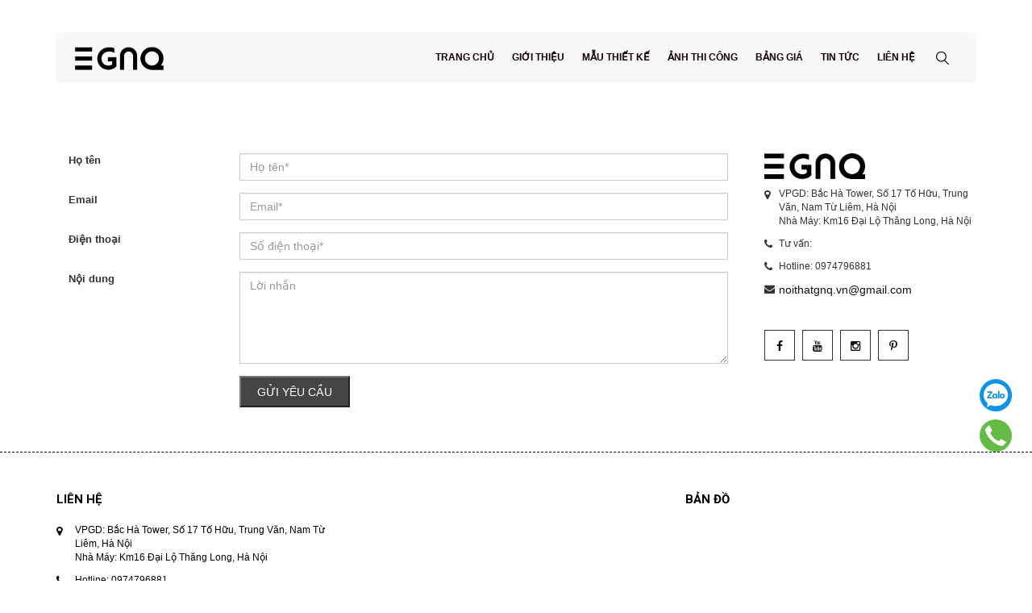

--- FILE ---
content_type: text/html; charset=utf-8
request_url: https://gnq.vn/lien-he-chung-toi
body_size: 5889
content:
<!DOCTYPE html>
<html lang="vi">
	<head>
		<meta name="p:domain_verify" content="0a7b7e793355bce383a088f9fabf85c5"/>
		<!-- Global site tag (gtag.js) - Google Ads: 434974178 -->
		<script async src="https://www.googletagmanager.com/gtag/js?id=AW-434974178"></script>
		<script>
			window.dataLayer = window.dataLayer || [];
			function gtag(){dataLayer.push(arguments);}
			gtag('js', new Date());

			gtag('config', 'AW-434974178');
		</script>
		<meta charset="UTF-8">
		<meta http-equiv="Content-Language" content="vi">
		<meta name="viewport" content="width=device-width, initial-scale=1, maximum-scale=1">
		<meta name="robots" content="noodp,index,follow" />
		<meta name='revisit-after' content='1 days' />
		<meta name="keywords" content="">
		<meta name="format-detection" content="telephone=no">
		<title>
			Liên hệ chúng tôi 
		</title>

		<link rel="canonical" href="https://gnq.vn/lien-he-chung-toi"/>
		
		<link rel="icon" href="//bizweb.dktcdn.net/thumb/pico/100/124/526/themes/162335/assets/favicon.png?1752738898103" type="image/x-icon" />
		
		<link href="//maxcdn.bootstrapcdn.com/bootstrap/3.3.5/css/bootstrap.min.css" rel="stylesheet" type="text/css" media="all" />
<link href="//maxcdn.bootstrapcdn.com/bootstrap/3.3.5/css/bootstrap-theme.min.css" rel="stylesheet" type="text/css" media="all" />
<link href="//maxcdn.bootstrapcdn.com/font-awesome/4.3.0/css/font-awesome.min.css" rel="stylesheet" type="text/css" media="all" />
<link href="//bizweb.dktcdn.net/100/124/526/themes/162335/assets/normalize.css?1752738898103" rel="stylesheet" type="text/css" media="all" />
<link href="//bizweb.dktcdn.net/100/124/526/themes/162335/assets/jcarousel.css?1752738898103" rel="stylesheet" type="text/css" media="all" />
<link href="//bizweb.dktcdn.net/100/124/526/themes/162335/assets/owl.carousel.css?1752738898103" rel="stylesheet" type="text/css" media="all" />
<link href="//bizweb.dktcdn.net/100/124/526/themes/162335/assets/owl.transitions.css?1752738898103" rel="stylesheet" type="text/css" media="all" />
<!-- <link href="//bizweb.dktcdn.net/100/124/526/themes/162335/assets/jgrowl.css?1752738898103" rel="stylesheet" type="text/css" media="all" /> -->
<link href="//bizweb.dktcdn.net/100/124/526/themes/162335/assets/style.css?1752738898103" rel="stylesheet" type="text/css" media="all" />
<link href="//bizweb.dktcdn.net/100/124/526/themes/162335/assets/new.scss.css?1752738898103" rel="stylesheet" type="text/css" media="all" />
<!-- <link href="//bizweb.dktcdn.net/100/124/526/themes/162335/assets/style-def.css?1752738898103" rel="stylesheet" type="text/css" media="all" /> -->

<link href="//bizweb.dktcdn.net/100/124/526/themes/162335/assets/res-style.css?1752738898103" rel="stylesheet" type="text/css" media="all" />

<link href="//bizweb.dktcdn.net/100/124/526/themes/162335/assets/abs.scss.css?1752738898103" rel="stylesheet" type="text/css" media="all" />

<link href="//fonts.googleapis.com/css?family=Roboto:400,700&amp;subset=vietnamese,latin-ext" rel="stylesheet" type="text/css" media="all" />

<script src="//bizweb.dktcdn.net/100/124/526/themes/162335/assets/jquery213.js?1752738898103" type="text/javascript"></script>
<script>
	$(document).ready(function() {
		Bizweb.queryParams = {};
		if (location.search.length) {
			for (var aKeyValue, i = 0, aCouples = location.search.substr(1).split('&'); i < aCouples.length; i++) {
				aKeyValue = aCouples[i].split('=');
				if (aKeyValue.length > 1) {
					Bizweb.queryParams[decodeURIComponent(aKeyValue[0])] = decodeURIComponent(aKeyValue[1]);
				}
			}
		}
		$('.sort-by-script')
			.val('default')
			.bind('change', function() {
			Bizweb.queryParams.sortby = jQuery(this).val();
			location.search = jQuery.param(Bizweb.queryParams).replace(/\+/g, '%20');
		});
	});
</script>
<!-- <script src="//bizweb.dktcdn.net/100/124/526/themes/162335/assets/jgrowl.js?1752738898103" type="text/javascript"></script> -->



		<script>
	var Bizweb = Bizweb || {};
	Bizweb.store = 'xaynhaviet123.mysapo.net';
	Bizweb.id = 124526;
	Bizweb.theme = {"id":162335,"name":"Future","role":"main"};
	Bizweb.template = 'page.contact';
	if(!Bizweb.fbEventId)  Bizweb.fbEventId = 'xxxxxxxx-xxxx-4xxx-yxxx-xxxxxxxxxxxx'.replace(/[xy]/g, function (c) {
	var r = Math.random() * 16 | 0, v = c == 'x' ? r : (r & 0x3 | 0x8);
				return v.toString(16);
			});		
</script>
<script>
	(function () {
		function asyncLoad() {
			var urls = ["//bwstatistics.sapoapps.vn/genscript/script.js?store=xaynhaviet123.mysapo.net","https://google-shopping.sapoapps.vn/conversion-tracker/global-tag/1462.js?store=xaynhaviet123.mysapo.net","https://google-shopping.sapoapps.vn/conversion-tracker/event-tag/1462.js?store=xaynhaviet123.mysapo.net"];
			for (var i = 0; i < urls.length; i++) {
				var s = document.createElement('script');
				s.type = 'text/javascript';
				s.async = true;
				s.src = urls[i];
				var x = document.getElementsByTagName('script')[0];
				x.parentNode.insertBefore(s, x);
			}
		};
		window.attachEvent ? window.attachEvent('onload', asyncLoad) : window.addEventListener('load', asyncLoad, false);
	})();
</script>


<script>
	window.BizwebAnalytics = window.BizwebAnalytics || {};
	window.BizwebAnalytics.meta = window.BizwebAnalytics.meta || {};
	window.BizwebAnalytics.meta.currency = 'VND';
	window.BizwebAnalytics.tracking_url = '/s';

	var meta = {};
	
	
	for (var attr in meta) {
	window.BizwebAnalytics.meta[attr] = meta[attr];
	}
</script>

	
		<script src="/dist/js/stats.min.js?v=96f2ff2"></script>
	



<!-- Google tag (gtag.js) -->
<script async src="https://www.googletagmanager.com/gtag/js?id=G-61T3P3C6C2"></script>
<script>
  window.dataLayer = window.dataLayer || [];
  function gtag(){dataLayer.push(arguments);}
  gtag('js', new Date());

  gtag('config', 'G-61T3P3C6C2');
</script>
<script>

	window.enabled_enhanced_ecommerce = false;

</script>






<script>
	var eventsListenerScript = document.createElement('script');
	eventsListenerScript.async = true;
	
	eventsListenerScript.src = "/dist/js/store_events_listener.min.js?v=1b795e9";
	
	document.getElementsByTagName('head')[0].appendChild(eventsListenerScript);
</script>






		<link href="//bizweb.dktcdn.net/100/124/526/themes/162335/assets/bw-statistics-style.css?1752738898103" rel="stylesheet" type="text/css" media="all" />
		
  <meta property="og:type" content="website">
  <meta property="og:title" content="Li&#234;n hệ ch&#250;ng t&#244;i">
  <meta property="og:image" content="https://bizweb.dktcdn.net/100/124/526/themes/162335/assets/logo3.png?1752738898103">
  <meta property="og:image:secure_url" content="https://bizweb.dktcdn.net/100/124/526/themes/162335/assets/logo3.png?1752738898103">


  <meta property="og:description" content="Th&#244;ng tin v&#224; c&#225;ch thức để kh&#225;ch h&#224;ng li&#234;n hệ">

  <meta property="og:url" content="https://gnq.vn/lien-he-chung-toi">
  <meta property="og:site_name" content="GNQ">
		<link rel="stylesheet" href="https://cdnjs.cloudflare.com/ajax/libs/fancybox/3.1.20/jquery.fancybox.min.css" />
		<script src="https://cdnjs.cloudflare.com/ajax/libs/fancybox/3.1.20/jquery.fancybox.min.js"></script>
		<link rel="preconnect" href="https://fonts.googleapis.com">
		<link rel="preconnect" href="https://fonts.gstatic.com" crossorigin>
		<link href="https://fonts.googleapis.com/css2?family=Merriweather:ital,wght@0,300;0,400;0,700;1,300;1,400&display=swap" rel="stylesheet">
		
		<script src="//bizweb.dktcdn.net/100/124/526/themes/162335/assets/swiper.js?1752738898103" type="text/javascript"></script>
	</head>
	<body class="page-page.contact">
		<section class="top-bar">
	<div class="container pr">
		<div class="menu-nav container-fluid">
			<nav class="navbar hidden-md hidden-lg">
	<div class="logo col-sm-6 col-xs-6">
		<a class="navbar-brand" href="/">
					
			<img alt="GNQ" title="" src="//bizweb.dktcdn.net/100/124/526/themes/162335/assets/logo.png?1752738898103">
			
		</a>
	</div>

	<div class="mobile-menu col-sm-6 col-xs-6" id="bs-example-navbar-collapse-5">
		<div class="pull-right visible-xs visible-sm">
			<div class="search-form pull-left">
				<a href="javascript:void(0);" id="search-btn">
					<i class="fa fa-search"></i>
				</a>
				<div id="hidden-search" class="css-dis-none">
					<form action="/search" class="search-form">
						<div class="input-group">
							<input type="text" class="form-control" name="query" placeholder="Tìm kiếm..." value="">
							<span class="input-group-btn">
								<button class="btn btn-default" type="submit"><i class="fa fa-search"></i></button>
							</span>
						</div>
					</form>
				</div>
			</div>
		</div>
		<a class="pull-right bars-navigation visible-xs visible-sm" href="javascript:void(0);">
			<i class="fa fa-bars"></i>
		</a>

		<ul class="submenu list-unstyled clearb css-dis-none worth">
			<li>
				<ul class="topnav list-unstyled">
					
					
					<li class="level0 level-top"> <a class="level-top" href="/"> <span>Trang chủ</span> </a> </li>
					
					
					
					<li class="level0 level-top"> <a class="level-top" href="/gioi-thieu-1"> <span>Giới thiệu</span> </a> </li>
					
					
					
					<li class="level0 level-top"> <a class="level-top" href="/mau-thiet-ke"> <span>Mẫu thiết kế</span> </a> </li>
					
					
					
					<li class="level0 level-top"> <a class="level-top" href="/anh-thi-cong-noi-that"> <span>Ảnh thi công</span> </a> </li>
					
					
					
					<li class="level0 level-top"> <a class="level-top" href="/bao-gia-png"> <span>Bảng giá</span> </a> </li>
					
					
					
					<li class="level0 level-top"> <a class="level-top" href="/tin-tuc"> <span>Tin tức</span> </a> </li>
					
					
					
					<li class="level0 level-top"> <a class="level-top" href="/lien-he-chung-toi"> <span>Liên hệ</span> </a> </li>
					
					
				</ul>
			</li>
		</ul>
	</div>
</nav>

<nav class="navbar hidden-sm hidden-xs ">
	<div class="navbar-header col-lg-4 col-md-4">
		<a class="navbar-brand" href="/">
					
			<img alt="GNQ" src="//bizweb.dktcdn.net/100/124/526/themes/162335/assets/logo.png?1752738898103">
			
		</a>
		<div>
			<p class="title-name"></p>
			<span class="title-name1"></span>
			
		</div>

	</div>
	<div class="col-lg-8 col-md-8 rooty" id="bs-example-navbar-collapse-5">
		
		
		
		<ul class="site-nav navbar-right">
			
			
			<li><a href="/" class=""><span>Trang chủ</span></a></li>
			
			
			
			<li><a href="/gioi-thieu-1" class=""><span>Giới thiệu</span></a></li>
			
			
			
			<li><a href="/mau-thiet-ke" class=""><span>Mẫu thiết kế</span></a></li>
			
			
			
			<li><a href="/anh-thi-cong-noi-that" class=""><span>Ảnh thi công</span></a></li>
			
			
			
			<li><a href="/bao-gia-png" class=""><span>Bảng giá</span></a></li>
			
			
			
			<li><a href="/tin-tuc" class=""><span>Tin tức</span></a></li>
			
			
			
			<li><a href="/lien-he-chung-toi" class=" current"><span>Liên hệ</span></a></li>
			
			
			<li class="navbar-right">
				<div class="search-form">
					<a href="javascript:void(0);" id="search-btn"><img src="//bizweb.dktcdn.net/thumb/pico/100/124/526/themes/162335/assets/search-icon.png?1752738898103" alt="tìm kiếm">
					</a>
					<div id="hidden-search" class="css-dis-none">
						<form action="/search" class="search-form">
							<div class="input-group">
								<input type="text" class="form-control" name="query" placeholder="Tìm kiếm..." value="">
								<span class="input-group-btn">
									<button class="btn btn-default" type="submit"><i class="fa fa-search"></i></button>
								</span>
							</div>
						</form>
					</div>
				</div>
			</li>			
		</ul>
	</div>
</nav>	
		</div>
	</div>		
</section>

<section class="breadc">

<div class="container breadpos">
		<ul class="row alpha">
			<li class="home"> <a href="/" title="Go to Home Page">Trang chủ</a><span style="margin:0 5px;">/</span></li>
			
			<li><strong>Liên hệ chúng tôi</strong></li>
			
		</ul>
</div>

</section>

		<section class="contact-form p40">
	<div class="container">
		<div class="row">
			<div class="col-md-9 col-sm-12 col-xs-12">
				<form method="post" action="/postcontact" id="contact" accept-charset="UTF-8"><input name="FormType" type="hidden" value="contact"/><input name="utf8" type="hidden" value="true"/><input type="hidden" id="Token-b1a04071679e4f8ea5011396db04804a" name="Token" /><script src="https://www.google.com/recaptcha/api.js?render=6Ldtu4IUAAAAAMQzG1gCw3wFlx_GytlZyLrXcsuK"></script><script>grecaptcha.ready(function() {grecaptcha.execute("6Ldtu4IUAAAAAMQzG1gCw3wFlx_GytlZyLrXcsuK", {action: "contact"}).then(function(token) {document.getElementById("Token-b1a04071679e4f8ea5011396db04804a").value = token});});</script>
				
				
				<div class="form-group clearfix">
					<label for="concept" class="col-sm-3 control-label">Họ tên</label>
					<div class="col-sm-9">
						<input class="form-control" type="text" name="contact[name]" placeholder="Họ tên*">
					</div>
				</div>
				<div class="form-group clearfix">
					<label for="concept" class="col-sm-3 control-label">Email</label>
					<div class="col-sm-9">
						<input class="form-control" type="text" name="contact[email]" placeholder="Email*">
					</div>
				</div>
				<div class="form-group clearfix">
					<label for="concept" class="col-sm-3 control-label">Điện thoại</label>
					<div class="col-sm-9">
						<input class="form-control" type="text" name="contact[phone]" placeholder="Số điện thoại*" required>
					</div>
				</div>
				<div class="form-group clearfix">
					<label for="concept" class="col-sm-3 control-label">Nội dung</label>
					<div class="col-sm-9">
						<textarea class="form-control" name="contact[body]" placeholder="Lời nhắn" rows="5"></textarea>
					</div>
				</div>	
				<div class="form-group clearfix">
					<label for="concept" class="col-sm-3 control-label">&nbsp;</label>
					<div class="col-sm-9">
						<button type="submit" class="custom-button button-style1"><i class="icon-eye"></i>Gửi yêu cầu</button>
					</div>
				</div>
				</form>
			</div>
			<div class="col-md-3 hidden-xs hidden-sm">
				<div class="foo-info">
					<p><img src="//bizweb.dktcdn.net/100/124/526/themes/162335/assets/logop.png?1752738898103" alt="" /></p>
					<div class="cct"> <i class="fa fa-map-marker" aria-hidden="true"></i><p class="foo-address">VPGD: Bắc Hà Tower, Số 17 Tố Hữu, Trung Văn, Nam Từ Liêm, Hà Nội
<br> 
Nhà Máy: Km16 Đại Lộ Thăng Long, Hà Nội
</p></div>
					
					<div class="cct"><i class="fa fa-phone" aria-hidden="true"></i><p><span class="foo-phone">Tư vấn: </span></p></div>
					<div class="cct"><i class="fa fa-phone" aria-hidden="true"></i><p><span class="foo-phone">Hotline:  0974796881</span></p></div>
					<div class="cct"><i class="fa fa-envelope" aria-hidden="true"></i><p><a href="mailto:noithatgnq.vn@gmail.com" class="foo-mail">noithatgnq.vn@gmail.com</a></p></div>
					<div class="fooFlowus">
						<ul class="list-unstyled">
							<li><a class="show_facebook" href="https://www.facebook.com/gonguyenquang" target="_blank" title="Facebook"><i class="fa fa-facebook"></i></a>
							</li>
							<li><a class="show_youtube" href="https://www.youtube.com/channel/UCBusfu9H8QsXgL1oZpAL4gg" target="_blank" title="Youtube"><i class="fa fa-youtube"></i></a>
							</li>
							<li><a class="show_instagram" href="https://www.instagram.com/noithatgnq/" target="_blank" title="Instagram"><i class="fa fa-instagram"></i></a>
							</li>                                
							<li><a class="show_google" href="https://www.pinterest.com/noithatgnq/" target="_blank" title="Pinterest"><i class="fa fa-pinterest-p"></i></a>
							</li>
						</ul>
					</div>
				</div>
			</div>
		</div>
	</div>
</section>

<script type="text/javascript">
	$(document).ready(function(){  
		if($('#contact_map').length){
			$('#contact_map').gMap({
				zoom: 11,
								   scrollwheel: true,
								   maptype: 'HYBRID',
								   markers:[
								   {
								   address: 'Bắc Hà Tower, Số 17 Tố Hữu, Hà Nội',
								   html: '_address'
								   }
								   ]
								   });
		}
	});    
</script>
		<footer class="footer-content" >
	<div class="container">
		<div class="row">
			<div class="mgb-30 col-md-4 col-sm-12 col-xs-12 lika">
				<div class="foo-title">
					<h2>Liên hệ</h2>
				</div>
				<div class="foo-info">
												
				</div>
				<div class="foo-info" style="margin-top:10px;">
					<div class="cct"> <i class="fa fa-map-marker" aria-hidden="true"></i><p class="foo-address">VPGD: Bắc Hà Tower, Số 17 Tố Hữu, Trung Văn, Nam Từ Liêm, Hà Nội
<br> 
Nhà Máy: Km16 Đại Lộ Thăng Long, Hà Nội
</p></div>
					<div class="cct"><i class="fa fa-phone" aria-hidden="true"></i><p><span class="foo-phone"><a href="tel: 0974796881">Hotline: 0974796881</a></span></p></div>
					<div class="cct"><i class="fa fa-envelope" aria-hidden="true"></i><p><a href="mailto:noithatgnq.vn@gmail.com" class="foo-mail">noithatgnq.vn@gmail.com</a></p></div>

					<div class="fooFlowus hidden">
						<ul class="list-unstyled">
							<li><a class="show_facebook" href="https://www.facebook.com/gnqdesign" target="_blank" title="Facebook"><i class="fa fa-facebook"></i></a>
							</li>
							<li><a class="show_twitter" href="https://twitter.com/fanfbmltemplate" target="_blank" title="Twitter"><i class="fa fa-twitter"></i></a>
							</li>
							<li><a class="show_google" href="#" target="_blank" title="Google+"><i class="fa fa-google-plus"></i></a>
							</li>                                
							<li><a class="show_google" href="#" target="_blank" title="Pinterest"><i class="fa fa-pinterest-p"></i></a>
							</li>
						</ul>
					</div>
				</div>
			</div>       
			<div class="mgb-30 col-md-4 col-sm-6 col-xs-12 topme">
		
				
			</div>
			<div class="mgb-30 col-md-4 col-sm-6">
				<div class="foo-title">
					<h2>Bản đồ </h2>
				</div>
				<div class="map">
					<iframe src="https://www.google.com/maps/embed?pb=!1m18!1m12!1m3!1d3724.9159010903613!2d105.79126741533184!3d20.996007994270606!2m3!1f0!2f0!3f0!3m2!1i1024!2i768!4f13.1!3m3!1m2!1s0x3135acba669396e9%3A0xd06437a4e6d49acd!2zR-G7lyBOZ3V5w6puIFF1YW5n!5e0!3m2!1sen!2sus!4v1632541291069!5m2!1sen!2sus" width="100%" height="250" style="border:0;" allowfullscreen="" loading="lazy"></iframe>
				</div>
			</div>
		</div>
	</div>
</footer>
<section class="copyright">
	<div class="container">            
		<div class="cpr col-sm-12 col-md-7 col-xs-12 pull-left"><span>© Bản quyền thuộc về GNQ</span></div>
		<div class=" col-sm-12 col-md-5 col-xs-12">
			<div class="payment pull-right">
				<a href="#"><i class="fa fa-cc-visa"></i></a>
				<a href="#"><i class="fa fa-cc-mastercard"></i></a>
				<a href="#"><i class="fa fa-cc-paypal"></i></a>
				<a href="#"><i class="fa fa-cc-discover"></i></a>
			</div>
		</div>
	</div>
</section>
		<script src="//bizweb.dktcdn.net/100/124/526/themes/162335/assets/cs.ajax-cart.js?1752738898103" type="text/javascript"></script>
<script src="//bizweb.dktcdn.net/assets/themes_support/option-selectors.js" type="text/javascript"></script>
<script src="//bizweb.dktcdn.net/assets/themes_support/api.jquery.js" type="text/javascript"></script>

<script src="//bizweb.dktcdn.net/100/124/526/themes/162335/assets/jcarousel.min.js?1752738898103" type="text/javascript"></script>
<script src="//maxcdn.bootstrapcdn.com/bootstrap/3.3.5/js/bootstrap.min.js" type="text/javascript"></script>

<script src="//maps.google.com/maps/api/js?sensor=false" type="text/javascript"></script>
<script src="//bizweb.dktcdn.net/100/124/526/themes/162335/assets/jquery.gmap.min.js?1752738898103" type="text/javascript"></script>

<script src="//bizweb.dktcdn.net/100/124/526/themes/162335/assets/owl.carousel.min.js?1752738898103" type="text/javascript"></script>
<script src="//bizweb.dktcdn.net/100/124/526/themes/162335/assets/mobile-menu.js?1752738898103" type="text/javascript"></script>
<script src="//bizweb.dktcdn.net/100/124/526/themes/162335/assets/main-script.js?1752738898103" type="text/javascript"></script>

<script type="text/javascript">
Bizweb.updateCartFromForm = function(cart,  cart_count_id) {
	
	if ((typeof cart_count_id) === 'string') {
		if (cart.item_count == 0) { 
			jQuery('#' + cart_count_id).html('0'); 
		}
		else if (cart.item_count == 1) {
			jQuery('#' + cart_count_id).html('1');
		}
		else {
			jQuery('#' + cart_count_id).html(cart.item_count);
		}
	}

	updateCartDesc(cart);

	jQuery('[name=currencies]').change();
};

function updateCartDesc(data){
	var $cartLinkText = $('.cart-link .icon:first');
	var $cartPrice = ' - <span class="money">'+ Bizweb.formatMoney(data.total_price, "{{amount_no_decimals_with_comma_separator}}₫") +'</span>';

	switch(data.item_count){
		case 0:
			$cartLinkText.text('0 sản phẩm');
			break;
		case 1:
			$cartLinkText.text('1 sản phẩm');
			break;
		default:
			$cartLinkText.text(data.item_count+' sản phẩm');
			break;
	}

	$cartLinkText.append($cartPrice);
}

Bizweb.onCartUpdate = function(cart) {
	Bizweb.updateCartFromForm(cart, 'cart-info', 'shopping-cart');
};

jQuery(document).ready(function($) {      
	Bizweb.getCart(function(cart) {    
		Bizweb.updateCartFromForm(cart, 'cart-info');   
	});    
}); 
</script>

		<div class="supports hidden-lg hidden-md">
    <ul class="clearfix">
        <li>
            <a href="https://www.google.com/maps/place/G%E1%BB%97+Nguy%C3%AAn+Quang/@20.996008,105.7912674,17z/data=!3m1!4b1!4m5!3m4!1s0x3135acba669396e9:0xd06437a4e6d49acd!8m2!3d20.996003!4d105.7934561"><i class="icon icon_local"></i>Tìm đường</a>
        </li>
        <li>
            <a href="https://zalo.me/0918678611?gidzl=xdxWBADt4XhkP-GZf6yR6UnYx2MwFayVfp2uSkqt7HwXFxaZuJb8JQbXldArF4n4h3A_BpDuFiSFft0N4m"><i class="icon icon_zalo"></i>Chat Zalo</a>
        </li>
        <li class="icon_mb">
            <a href="tel:0974796881"><i class="icon icon_call"></i>Gọi điện</a>
        </li>
        <li>
            <a href="https://www.facebook.com/gonguyenquang"><i class="icon icon_mess"></i>Messenger</a>
        </li>
        <li>
            <a href=""><i class="icon icon_sms"></i>SMS</a>
        </li>
    </ul>
</div>

		


<div class="fixed-right">
	
	<a target="_blank" href="https://zalo.me/0974796881" title="Zalo">
		<img src="//bizweb.dktcdn.net/100/124/526/themes/162335/assets/icon-menu-right2.png?1752738898103" alt="icon">
	</a>
	<a href="tel:0974796881" title="0974796881" class="phone">
		<img src="//bizweb.dktcdn.net/100/124/526/themes/162335/assets/icon-menu-right3.png?1752738898103" alt="icon">
	</a>
</div>
 

	</body>

</html>

--- FILE ---
content_type: text/html; charset=utf-8
request_url: https://www.google.com/recaptcha/api2/anchor?ar=1&k=6Ldtu4IUAAAAAMQzG1gCw3wFlx_GytlZyLrXcsuK&co=aHR0cHM6Ly9nbnEudm46NDQz&hl=en&v=PoyoqOPhxBO7pBk68S4YbpHZ&size=invisible&anchor-ms=20000&execute-ms=30000&cb=ywr8h4373ohv
body_size: 48659
content:
<!DOCTYPE HTML><html dir="ltr" lang="en"><head><meta http-equiv="Content-Type" content="text/html; charset=UTF-8">
<meta http-equiv="X-UA-Compatible" content="IE=edge">
<title>reCAPTCHA</title>
<style type="text/css">
/* cyrillic-ext */
@font-face {
  font-family: 'Roboto';
  font-style: normal;
  font-weight: 400;
  font-stretch: 100%;
  src: url(//fonts.gstatic.com/s/roboto/v48/KFO7CnqEu92Fr1ME7kSn66aGLdTylUAMa3GUBHMdazTgWw.woff2) format('woff2');
  unicode-range: U+0460-052F, U+1C80-1C8A, U+20B4, U+2DE0-2DFF, U+A640-A69F, U+FE2E-FE2F;
}
/* cyrillic */
@font-face {
  font-family: 'Roboto';
  font-style: normal;
  font-weight: 400;
  font-stretch: 100%;
  src: url(//fonts.gstatic.com/s/roboto/v48/KFO7CnqEu92Fr1ME7kSn66aGLdTylUAMa3iUBHMdazTgWw.woff2) format('woff2');
  unicode-range: U+0301, U+0400-045F, U+0490-0491, U+04B0-04B1, U+2116;
}
/* greek-ext */
@font-face {
  font-family: 'Roboto';
  font-style: normal;
  font-weight: 400;
  font-stretch: 100%;
  src: url(//fonts.gstatic.com/s/roboto/v48/KFO7CnqEu92Fr1ME7kSn66aGLdTylUAMa3CUBHMdazTgWw.woff2) format('woff2');
  unicode-range: U+1F00-1FFF;
}
/* greek */
@font-face {
  font-family: 'Roboto';
  font-style: normal;
  font-weight: 400;
  font-stretch: 100%;
  src: url(//fonts.gstatic.com/s/roboto/v48/KFO7CnqEu92Fr1ME7kSn66aGLdTylUAMa3-UBHMdazTgWw.woff2) format('woff2');
  unicode-range: U+0370-0377, U+037A-037F, U+0384-038A, U+038C, U+038E-03A1, U+03A3-03FF;
}
/* math */
@font-face {
  font-family: 'Roboto';
  font-style: normal;
  font-weight: 400;
  font-stretch: 100%;
  src: url(//fonts.gstatic.com/s/roboto/v48/KFO7CnqEu92Fr1ME7kSn66aGLdTylUAMawCUBHMdazTgWw.woff2) format('woff2');
  unicode-range: U+0302-0303, U+0305, U+0307-0308, U+0310, U+0312, U+0315, U+031A, U+0326-0327, U+032C, U+032F-0330, U+0332-0333, U+0338, U+033A, U+0346, U+034D, U+0391-03A1, U+03A3-03A9, U+03B1-03C9, U+03D1, U+03D5-03D6, U+03F0-03F1, U+03F4-03F5, U+2016-2017, U+2034-2038, U+203C, U+2040, U+2043, U+2047, U+2050, U+2057, U+205F, U+2070-2071, U+2074-208E, U+2090-209C, U+20D0-20DC, U+20E1, U+20E5-20EF, U+2100-2112, U+2114-2115, U+2117-2121, U+2123-214F, U+2190, U+2192, U+2194-21AE, U+21B0-21E5, U+21F1-21F2, U+21F4-2211, U+2213-2214, U+2216-22FF, U+2308-230B, U+2310, U+2319, U+231C-2321, U+2336-237A, U+237C, U+2395, U+239B-23B7, U+23D0, U+23DC-23E1, U+2474-2475, U+25AF, U+25B3, U+25B7, U+25BD, U+25C1, U+25CA, U+25CC, U+25FB, U+266D-266F, U+27C0-27FF, U+2900-2AFF, U+2B0E-2B11, U+2B30-2B4C, U+2BFE, U+3030, U+FF5B, U+FF5D, U+1D400-1D7FF, U+1EE00-1EEFF;
}
/* symbols */
@font-face {
  font-family: 'Roboto';
  font-style: normal;
  font-weight: 400;
  font-stretch: 100%;
  src: url(//fonts.gstatic.com/s/roboto/v48/KFO7CnqEu92Fr1ME7kSn66aGLdTylUAMaxKUBHMdazTgWw.woff2) format('woff2');
  unicode-range: U+0001-000C, U+000E-001F, U+007F-009F, U+20DD-20E0, U+20E2-20E4, U+2150-218F, U+2190, U+2192, U+2194-2199, U+21AF, U+21E6-21F0, U+21F3, U+2218-2219, U+2299, U+22C4-22C6, U+2300-243F, U+2440-244A, U+2460-24FF, U+25A0-27BF, U+2800-28FF, U+2921-2922, U+2981, U+29BF, U+29EB, U+2B00-2BFF, U+4DC0-4DFF, U+FFF9-FFFB, U+10140-1018E, U+10190-1019C, U+101A0, U+101D0-101FD, U+102E0-102FB, U+10E60-10E7E, U+1D2C0-1D2D3, U+1D2E0-1D37F, U+1F000-1F0FF, U+1F100-1F1AD, U+1F1E6-1F1FF, U+1F30D-1F30F, U+1F315, U+1F31C, U+1F31E, U+1F320-1F32C, U+1F336, U+1F378, U+1F37D, U+1F382, U+1F393-1F39F, U+1F3A7-1F3A8, U+1F3AC-1F3AF, U+1F3C2, U+1F3C4-1F3C6, U+1F3CA-1F3CE, U+1F3D4-1F3E0, U+1F3ED, U+1F3F1-1F3F3, U+1F3F5-1F3F7, U+1F408, U+1F415, U+1F41F, U+1F426, U+1F43F, U+1F441-1F442, U+1F444, U+1F446-1F449, U+1F44C-1F44E, U+1F453, U+1F46A, U+1F47D, U+1F4A3, U+1F4B0, U+1F4B3, U+1F4B9, U+1F4BB, U+1F4BF, U+1F4C8-1F4CB, U+1F4D6, U+1F4DA, U+1F4DF, U+1F4E3-1F4E6, U+1F4EA-1F4ED, U+1F4F7, U+1F4F9-1F4FB, U+1F4FD-1F4FE, U+1F503, U+1F507-1F50B, U+1F50D, U+1F512-1F513, U+1F53E-1F54A, U+1F54F-1F5FA, U+1F610, U+1F650-1F67F, U+1F687, U+1F68D, U+1F691, U+1F694, U+1F698, U+1F6AD, U+1F6B2, U+1F6B9-1F6BA, U+1F6BC, U+1F6C6-1F6CF, U+1F6D3-1F6D7, U+1F6E0-1F6EA, U+1F6F0-1F6F3, U+1F6F7-1F6FC, U+1F700-1F7FF, U+1F800-1F80B, U+1F810-1F847, U+1F850-1F859, U+1F860-1F887, U+1F890-1F8AD, U+1F8B0-1F8BB, U+1F8C0-1F8C1, U+1F900-1F90B, U+1F93B, U+1F946, U+1F984, U+1F996, U+1F9E9, U+1FA00-1FA6F, U+1FA70-1FA7C, U+1FA80-1FA89, U+1FA8F-1FAC6, U+1FACE-1FADC, U+1FADF-1FAE9, U+1FAF0-1FAF8, U+1FB00-1FBFF;
}
/* vietnamese */
@font-face {
  font-family: 'Roboto';
  font-style: normal;
  font-weight: 400;
  font-stretch: 100%;
  src: url(//fonts.gstatic.com/s/roboto/v48/KFO7CnqEu92Fr1ME7kSn66aGLdTylUAMa3OUBHMdazTgWw.woff2) format('woff2');
  unicode-range: U+0102-0103, U+0110-0111, U+0128-0129, U+0168-0169, U+01A0-01A1, U+01AF-01B0, U+0300-0301, U+0303-0304, U+0308-0309, U+0323, U+0329, U+1EA0-1EF9, U+20AB;
}
/* latin-ext */
@font-face {
  font-family: 'Roboto';
  font-style: normal;
  font-weight: 400;
  font-stretch: 100%;
  src: url(//fonts.gstatic.com/s/roboto/v48/KFO7CnqEu92Fr1ME7kSn66aGLdTylUAMa3KUBHMdazTgWw.woff2) format('woff2');
  unicode-range: U+0100-02BA, U+02BD-02C5, U+02C7-02CC, U+02CE-02D7, U+02DD-02FF, U+0304, U+0308, U+0329, U+1D00-1DBF, U+1E00-1E9F, U+1EF2-1EFF, U+2020, U+20A0-20AB, U+20AD-20C0, U+2113, U+2C60-2C7F, U+A720-A7FF;
}
/* latin */
@font-face {
  font-family: 'Roboto';
  font-style: normal;
  font-weight: 400;
  font-stretch: 100%;
  src: url(//fonts.gstatic.com/s/roboto/v48/KFO7CnqEu92Fr1ME7kSn66aGLdTylUAMa3yUBHMdazQ.woff2) format('woff2');
  unicode-range: U+0000-00FF, U+0131, U+0152-0153, U+02BB-02BC, U+02C6, U+02DA, U+02DC, U+0304, U+0308, U+0329, U+2000-206F, U+20AC, U+2122, U+2191, U+2193, U+2212, U+2215, U+FEFF, U+FFFD;
}
/* cyrillic-ext */
@font-face {
  font-family: 'Roboto';
  font-style: normal;
  font-weight: 500;
  font-stretch: 100%;
  src: url(//fonts.gstatic.com/s/roboto/v48/KFO7CnqEu92Fr1ME7kSn66aGLdTylUAMa3GUBHMdazTgWw.woff2) format('woff2');
  unicode-range: U+0460-052F, U+1C80-1C8A, U+20B4, U+2DE0-2DFF, U+A640-A69F, U+FE2E-FE2F;
}
/* cyrillic */
@font-face {
  font-family: 'Roboto';
  font-style: normal;
  font-weight: 500;
  font-stretch: 100%;
  src: url(//fonts.gstatic.com/s/roboto/v48/KFO7CnqEu92Fr1ME7kSn66aGLdTylUAMa3iUBHMdazTgWw.woff2) format('woff2');
  unicode-range: U+0301, U+0400-045F, U+0490-0491, U+04B0-04B1, U+2116;
}
/* greek-ext */
@font-face {
  font-family: 'Roboto';
  font-style: normal;
  font-weight: 500;
  font-stretch: 100%;
  src: url(//fonts.gstatic.com/s/roboto/v48/KFO7CnqEu92Fr1ME7kSn66aGLdTylUAMa3CUBHMdazTgWw.woff2) format('woff2');
  unicode-range: U+1F00-1FFF;
}
/* greek */
@font-face {
  font-family: 'Roboto';
  font-style: normal;
  font-weight: 500;
  font-stretch: 100%;
  src: url(//fonts.gstatic.com/s/roboto/v48/KFO7CnqEu92Fr1ME7kSn66aGLdTylUAMa3-UBHMdazTgWw.woff2) format('woff2');
  unicode-range: U+0370-0377, U+037A-037F, U+0384-038A, U+038C, U+038E-03A1, U+03A3-03FF;
}
/* math */
@font-face {
  font-family: 'Roboto';
  font-style: normal;
  font-weight: 500;
  font-stretch: 100%;
  src: url(//fonts.gstatic.com/s/roboto/v48/KFO7CnqEu92Fr1ME7kSn66aGLdTylUAMawCUBHMdazTgWw.woff2) format('woff2');
  unicode-range: U+0302-0303, U+0305, U+0307-0308, U+0310, U+0312, U+0315, U+031A, U+0326-0327, U+032C, U+032F-0330, U+0332-0333, U+0338, U+033A, U+0346, U+034D, U+0391-03A1, U+03A3-03A9, U+03B1-03C9, U+03D1, U+03D5-03D6, U+03F0-03F1, U+03F4-03F5, U+2016-2017, U+2034-2038, U+203C, U+2040, U+2043, U+2047, U+2050, U+2057, U+205F, U+2070-2071, U+2074-208E, U+2090-209C, U+20D0-20DC, U+20E1, U+20E5-20EF, U+2100-2112, U+2114-2115, U+2117-2121, U+2123-214F, U+2190, U+2192, U+2194-21AE, U+21B0-21E5, U+21F1-21F2, U+21F4-2211, U+2213-2214, U+2216-22FF, U+2308-230B, U+2310, U+2319, U+231C-2321, U+2336-237A, U+237C, U+2395, U+239B-23B7, U+23D0, U+23DC-23E1, U+2474-2475, U+25AF, U+25B3, U+25B7, U+25BD, U+25C1, U+25CA, U+25CC, U+25FB, U+266D-266F, U+27C0-27FF, U+2900-2AFF, U+2B0E-2B11, U+2B30-2B4C, U+2BFE, U+3030, U+FF5B, U+FF5D, U+1D400-1D7FF, U+1EE00-1EEFF;
}
/* symbols */
@font-face {
  font-family: 'Roboto';
  font-style: normal;
  font-weight: 500;
  font-stretch: 100%;
  src: url(//fonts.gstatic.com/s/roboto/v48/KFO7CnqEu92Fr1ME7kSn66aGLdTylUAMaxKUBHMdazTgWw.woff2) format('woff2');
  unicode-range: U+0001-000C, U+000E-001F, U+007F-009F, U+20DD-20E0, U+20E2-20E4, U+2150-218F, U+2190, U+2192, U+2194-2199, U+21AF, U+21E6-21F0, U+21F3, U+2218-2219, U+2299, U+22C4-22C6, U+2300-243F, U+2440-244A, U+2460-24FF, U+25A0-27BF, U+2800-28FF, U+2921-2922, U+2981, U+29BF, U+29EB, U+2B00-2BFF, U+4DC0-4DFF, U+FFF9-FFFB, U+10140-1018E, U+10190-1019C, U+101A0, U+101D0-101FD, U+102E0-102FB, U+10E60-10E7E, U+1D2C0-1D2D3, U+1D2E0-1D37F, U+1F000-1F0FF, U+1F100-1F1AD, U+1F1E6-1F1FF, U+1F30D-1F30F, U+1F315, U+1F31C, U+1F31E, U+1F320-1F32C, U+1F336, U+1F378, U+1F37D, U+1F382, U+1F393-1F39F, U+1F3A7-1F3A8, U+1F3AC-1F3AF, U+1F3C2, U+1F3C4-1F3C6, U+1F3CA-1F3CE, U+1F3D4-1F3E0, U+1F3ED, U+1F3F1-1F3F3, U+1F3F5-1F3F7, U+1F408, U+1F415, U+1F41F, U+1F426, U+1F43F, U+1F441-1F442, U+1F444, U+1F446-1F449, U+1F44C-1F44E, U+1F453, U+1F46A, U+1F47D, U+1F4A3, U+1F4B0, U+1F4B3, U+1F4B9, U+1F4BB, U+1F4BF, U+1F4C8-1F4CB, U+1F4D6, U+1F4DA, U+1F4DF, U+1F4E3-1F4E6, U+1F4EA-1F4ED, U+1F4F7, U+1F4F9-1F4FB, U+1F4FD-1F4FE, U+1F503, U+1F507-1F50B, U+1F50D, U+1F512-1F513, U+1F53E-1F54A, U+1F54F-1F5FA, U+1F610, U+1F650-1F67F, U+1F687, U+1F68D, U+1F691, U+1F694, U+1F698, U+1F6AD, U+1F6B2, U+1F6B9-1F6BA, U+1F6BC, U+1F6C6-1F6CF, U+1F6D3-1F6D7, U+1F6E0-1F6EA, U+1F6F0-1F6F3, U+1F6F7-1F6FC, U+1F700-1F7FF, U+1F800-1F80B, U+1F810-1F847, U+1F850-1F859, U+1F860-1F887, U+1F890-1F8AD, U+1F8B0-1F8BB, U+1F8C0-1F8C1, U+1F900-1F90B, U+1F93B, U+1F946, U+1F984, U+1F996, U+1F9E9, U+1FA00-1FA6F, U+1FA70-1FA7C, U+1FA80-1FA89, U+1FA8F-1FAC6, U+1FACE-1FADC, U+1FADF-1FAE9, U+1FAF0-1FAF8, U+1FB00-1FBFF;
}
/* vietnamese */
@font-face {
  font-family: 'Roboto';
  font-style: normal;
  font-weight: 500;
  font-stretch: 100%;
  src: url(//fonts.gstatic.com/s/roboto/v48/KFO7CnqEu92Fr1ME7kSn66aGLdTylUAMa3OUBHMdazTgWw.woff2) format('woff2');
  unicode-range: U+0102-0103, U+0110-0111, U+0128-0129, U+0168-0169, U+01A0-01A1, U+01AF-01B0, U+0300-0301, U+0303-0304, U+0308-0309, U+0323, U+0329, U+1EA0-1EF9, U+20AB;
}
/* latin-ext */
@font-face {
  font-family: 'Roboto';
  font-style: normal;
  font-weight: 500;
  font-stretch: 100%;
  src: url(//fonts.gstatic.com/s/roboto/v48/KFO7CnqEu92Fr1ME7kSn66aGLdTylUAMa3KUBHMdazTgWw.woff2) format('woff2');
  unicode-range: U+0100-02BA, U+02BD-02C5, U+02C7-02CC, U+02CE-02D7, U+02DD-02FF, U+0304, U+0308, U+0329, U+1D00-1DBF, U+1E00-1E9F, U+1EF2-1EFF, U+2020, U+20A0-20AB, U+20AD-20C0, U+2113, U+2C60-2C7F, U+A720-A7FF;
}
/* latin */
@font-face {
  font-family: 'Roboto';
  font-style: normal;
  font-weight: 500;
  font-stretch: 100%;
  src: url(//fonts.gstatic.com/s/roboto/v48/KFO7CnqEu92Fr1ME7kSn66aGLdTylUAMa3yUBHMdazQ.woff2) format('woff2');
  unicode-range: U+0000-00FF, U+0131, U+0152-0153, U+02BB-02BC, U+02C6, U+02DA, U+02DC, U+0304, U+0308, U+0329, U+2000-206F, U+20AC, U+2122, U+2191, U+2193, U+2212, U+2215, U+FEFF, U+FFFD;
}
/* cyrillic-ext */
@font-face {
  font-family: 'Roboto';
  font-style: normal;
  font-weight: 900;
  font-stretch: 100%;
  src: url(//fonts.gstatic.com/s/roboto/v48/KFO7CnqEu92Fr1ME7kSn66aGLdTylUAMa3GUBHMdazTgWw.woff2) format('woff2');
  unicode-range: U+0460-052F, U+1C80-1C8A, U+20B4, U+2DE0-2DFF, U+A640-A69F, U+FE2E-FE2F;
}
/* cyrillic */
@font-face {
  font-family: 'Roboto';
  font-style: normal;
  font-weight: 900;
  font-stretch: 100%;
  src: url(//fonts.gstatic.com/s/roboto/v48/KFO7CnqEu92Fr1ME7kSn66aGLdTylUAMa3iUBHMdazTgWw.woff2) format('woff2');
  unicode-range: U+0301, U+0400-045F, U+0490-0491, U+04B0-04B1, U+2116;
}
/* greek-ext */
@font-face {
  font-family: 'Roboto';
  font-style: normal;
  font-weight: 900;
  font-stretch: 100%;
  src: url(//fonts.gstatic.com/s/roboto/v48/KFO7CnqEu92Fr1ME7kSn66aGLdTylUAMa3CUBHMdazTgWw.woff2) format('woff2');
  unicode-range: U+1F00-1FFF;
}
/* greek */
@font-face {
  font-family: 'Roboto';
  font-style: normal;
  font-weight: 900;
  font-stretch: 100%;
  src: url(//fonts.gstatic.com/s/roboto/v48/KFO7CnqEu92Fr1ME7kSn66aGLdTylUAMa3-UBHMdazTgWw.woff2) format('woff2');
  unicode-range: U+0370-0377, U+037A-037F, U+0384-038A, U+038C, U+038E-03A1, U+03A3-03FF;
}
/* math */
@font-face {
  font-family: 'Roboto';
  font-style: normal;
  font-weight: 900;
  font-stretch: 100%;
  src: url(//fonts.gstatic.com/s/roboto/v48/KFO7CnqEu92Fr1ME7kSn66aGLdTylUAMawCUBHMdazTgWw.woff2) format('woff2');
  unicode-range: U+0302-0303, U+0305, U+0307-0308, U+0310, U+0312, U+0315, U+031A, U+0326-0327, U+032C, U+032F-0330, U+0332-0333, U+0338, U+033A, U+0346, U+034D, U+0391-03A1, U+03A3-03A9, U+03B1-03C9, U+03D1, U+03D5-03D6, U+03F0-03F1, U+03F4-03F5, U+2016-2017, U+2034-2038, U+203C, U+2040, U+2043, U+2047, U+2050, U+2057, U+205F, U+2070-2071, U+2074-208E, U+2090-209C, U+20D0-20DC, U+20E1, U+20E5-20EF, U+2100-2112, U+2114-2115, U+2117-2121, U+2123-214F, U+2190, U+2192, U+2194-21AE, U+21B0-21E5, U+21F1-21F2, U+21F4-2211, U+2213-2214, U+2216-22FF, U+2308-230B, U+2310, U+2319, U+231C-2321, U+2336-237A, U+237C, U+2395, U+239B-23B7, U+23D0, U+23DC-23E1, U+2474-2475, U+25AF, U+25B3, U+25B7, U+25BD, U+25C1, U+25CA, U+25CC, U+25FB, U+266D-266F, U+27C0-27FF, U+2900-2AFF, U+2B0E-2B11, U+2B30-2B4C, U+2BFE, U+3030, U+FF5B, U+FF5D, U+1D400-1D7FF, U+1EE00-1EEFF;
}
/* symbols */
@font-face {
  font-family: 'Roboto';
  font-style: normal;
  font-weight: 900;
  font-stretch: 100%;
  src: url(//fonts.gstatic.com/s/roboto/v48/KFO7CnqEu92Fr1ME7kSn66aGLdTylUAMaxKUBHMdazTgWw.woff2) format('woff2');
  unicode-range: U+0001-000C, U+000E-001F, U+007F-009F, U+20DD-20E0, U+20E2-20E4, U+2150-218F, U+2190, U+2192, U+2194-2199, U+21AF, U+21E6-21F0, U+21F3, U+2218-2219, U+2299, U+22C4-22C6, U+2300-243F, U+2440-244A, U+2460-24FF, U+25A0-27BF, U+2800-28FF, U+2921-2922, U+2981, U+29BF, U+29EB, U+2B00-2BFF, U+4DC0-4DFF, U+FFF9-FFFB, U+10140-1018E, U+10190-1019C, U+101A0, U+101D0-101FD, U+102E0-102FB, U+10E60-10E7E, U+1D2C0-1D2D3, U+1D2E0-1D37F, U+1F000-1F0FF, U+1F100-1F1AD, U+1F1E6-1F1FF, U+1F30D-1F30F, U+1F315, U+1F31C, U+1F31E, U+1F320-1F32C, U+1F336, U+1F378, U+1F37D, U+1F382, U+1F393-1F39F, U+1F3A7-1F3A8, U+1F3AC-1F3AF, U+1F3C2, U+1F3C4-1F3C6, U+1F3CA-1F3CE, U+1F3D4-1F3E0, U+1F3ED, U+1F3F1-1F3F3, U+1F3F5-1F3F7, U+1F408, U+1F415, U+1F41F, U+1F426, U+1F43F, U+1F441-1F442, U+1F444, U+1F446-1F449, U+1F44C-1F44E, U+1F453, U+1F46A, U+1F47D, U+1F4A3, U+1F4B0, U+1F4B3, U+1F4B9, U+1F4BB, U+1F4BF, U+1F4C8-1F4CB, U+1F4D6, U+1F4DA, U+1F4DF, U+1F4E3-1F4E6, U+1F4EA-1F4ED, U+1F4F7, U+1F4F9-1F4FB, U+1F4FD-1F4FE, U+1F503, U+1F507-1F50B, U+1F50D, U+1F512-1F513, U+1F53E-1F54A, U+1F54F-1F5FA, U+1F610, U+1F650-1F67F, U+1F687, U+1F68D, U+1F691, U+1F694, U+1F698, U+1F6AD, U+1F6B2, U+1F6B9-1F6BA, U+1F6BC, U+1F6C6-1F6CF, U+1F6D3-1F6D7, U+1F6E0-1F6EA, U+1F6F0-1F6F3, U+1F6F7-1F6FC, U+1F700-1F7FF, U+1F800-1F80B, U+1F810-1F847, U+1F850-1F859, U+1F860-1F887, U+1F890-1F8AD, U+1F8B0-1F8BB, U+1F8C0-1F8C1, U+1F900-1F90B, U+1F93B, U+1F946, U+1F984, U+1F996, U+1F9E9, U+1FA00-1FA6F, U+1FA70-1FA7C, U+1FA80-1FA89, U+1FA8F-1FAC6, U+1FACE-1FADC, U+1FADF-1FAE9, U+1FAF0-1FAF8, U+1FB00-1FBFF;
}
/* vietnamese */
@font-face {
  font-family: 'Roboto';
  font-style: normal;
  font-weight: 900;
  font-stretch: 100%;
  src: url(//fonts.gstatic.com/s/roboto/v48/KFO7CnqEu92Fr1ME7kSn66aGLdTylUAMa3OUBHMdazTgWw.woff2) format('woff2');
  unicode-range: U+0102-0103, U+0110-0111, U+0128-0129, U+0168-0169, U+01A0-01A1, U+01AF-01B0, U+0300-0301, U+0303-0304, U+0308-0309, U+0323, U+0329, U+1EA0-1EF9, U+20AB;
}
/* latin-ext */
@font-face {
  font-family: 'Roboto';
  font-style: normal;
  font-weight: 900;
  font-stretch: 100%;
  src: url(//fonts.gstatic.com/s/roboto/v48/KFO7CnqEu92Fr1ME7kSn66aGLdTylUAMa3KUBHMdazTgWw.woff2) format('woff2');
  unicode-range: U+0100-02BA, U+02BD-02C5, U+02C7-02CC, U+02CE-02D7, U+02DD-02FF, U+0304, U+0308, U+0329, U+1D00-1DBF, U+1E00-1E9F, U+1EF2-1EFF, U+2020, U+20A0-20AB, U+20AD-20C0, U+2113, U+2C60-2C7F, U+A720-A7FF;
}
/* latin */
@font-face {
  font-family: 'Roboto';
  font-style: normal;
  font-weight: 900;
  font-stretch: 100%;
  src: url(//fonts.gstatic.com/s/roboto/v48/KFO7CnqEu92Fr1ME7kSn66aGLdTylUAMa3yUBHMdazQ.woff2) format('woff2');
  unicode-range: U+0000-00FF, U+0131, U+0152-0153, U+02BB-02BC, U+02C6, U+02DA, U+02DC, U+0304, U+0308, U+0329, U+2000-206F, U+20AC, U+2122, U+2191, U+2193, U+2212, U+2215, U+FEFF, U+FFFD;
}

</style>
<link rel="stylesheet" type="text/css" href="https://www.gstatic.com/recaptcha/releases/PoyoqOPhxBO7pBk68S4YbpHZ/styles__ltr.css">
<script nonce="B0GNbUaZnC31Zk8BlKS8pg" type="text/javascript">window['__recaptcha_api'] = 'https://www.google.com/recaptcha/api2/';</script>
<script type="text/javascript" src="https://www.gstatic.com/recaptcha/releases/PoyoqOPhxBO7pBk68S4YbpHZ/recaptcha__en.js" nonce="B0GNbUaZnC31Zk8BlKS8pg">
      
    </script></head>
<body><div id="rc-anchor-alert" class="rc-anchor-alert"></div>
<input type="hidden" id="recaptcha-token" value="[base64]">
<script type="text/javascript" nonce="B0GNbUaZnC31Zk8BlKS8pg">
      recaptcha.anchor.Main.init("[\x22ainput\x22,[\x22bgdata\x22,\x22\x22,\[base64]/[base64]/bmV3IFpbdF0obVswXSk6Sz09Mj9uZXcgWlt0XShtWzBdLG1bMV0pOks9PTM/bmV3IFpbdF0obVswXSxtWzFdLG1bMl0pOks9PTQ/[base64]/[base64]/[base64]/[base64]/[base64]/[base64]/[base64]/[base64]/[base64]/[base64]/[base64]/[base64]/[base64]/[base64]\\u003d\\u003d\x22,\[base64]\x22,\x22bkpRw7bDrsKkb0ErS8OZwqYSw7wFw4Q1OC5FZAkQAcKsasOXwrrDocKDwo/Cu0HDu8OHFcKaK8KhEcKLw4zDmcKcw5/Cry7CmS8lJV9eRE/DlMO9UcOjIsKHNMKgwoMMGnxScWnCmw/[base64]/Dvz5odCnDssOqwrk4w53DlCRqPMKXw5h4wqvDmMKZw7XDq3E0w6PCs8Kwwp91wqRSCcOOw6/Cp8KGLMONGsK/wrDCvcK2w4ljw4TCncK2w4FsdcKHZ8OhJcO8w47Cn07CvMOrNCzDtFHCqlwowqjCjMKkBsOTwpUzwqUOIlYjwpAFBcK4w44NNVY5woEgwprDjVjCn8KtFHwSw5PCuSpmA8Ouwr/[base64]/w5pEw6TCgBnDgXDDk0ZIccK/bWksSnRhW8KtO8Oiw57CkQ/CmsKGw6x7wpbDkibDqsOLV8OsE8OQJnp4bmglw5QpYk3CgMKvXFIyw5TDo15rWMO9QE/DlhzDp1MzKsOlBTLDksO5wrLCgnk1wp3DnwRXF8ORJHoJQFLCqMKswqZERhjDjMO4wrjCm8K7w7YzwrHDu8ORw4fDg2PDosK/[base64]/Dq8OuOHREw6hfw63CuMOZw6wDw6HCicOBYMK8w6ojQygrHxFFbsKHC8OmwrVaw5Eyw4F4UMOHMwNEMhcgw4XDqjTDusOLCQ8wTG0Nw7/CiF1tTGxtKknDuVjCkh0uYGcjw7nDs1TClQR3TVQibnIHNsKUw5cRUQPCgcKew7YhwocqW8OfJ8KGPCdkHMONwoNEw494w6TCgcKIaMOGOG/[base64]/Dm8O7wq/Chx/CjX9LGW/DrMKnVnNxwrzDusKqwrFcw67Di8OAwrLDlWlPVW4PwqQ8wr3Crh0lw441w4kSw77DssO0W8KNS8Opwo3DqMKDwoHCuFlPw7bCiMOwBwMAMcKWJznDnizCsyTCisKiDsK0w7/DocO4VVjCisO6wqo4fsKjw6XDqnbCjMO3HVbDnUHCgiHDn0vDqcOsw518w4rCjhnCt1c/wrQpw6V6AMKvQ8Oqw7FZwo12wpzCsV3Dn349w53DlR/CkmrDlD0qwo7DkcKTw5hheSjDkzLChsOqw7Azw7HDv8K7wrPCtW3CicOxwpXDgMOFw5kQJT7CpV3Dtyg+PHrDu3ocw5sUw5vCpFfCs3zCn8KbwqLChxIGwrrCscKUwpUXecOfwphmCmbDh28uZcKTw5g2w5PCh8OTwp/[base64]/fMOqZ3nDt3FzJMOSwoYTw4HDnMOYCQtDeydcw6dzw7AqTMKqw6MiwqPDsm1hwoTCqGlswqTCui93FMK+w6TDtsKFw5nDlhhQC1TCj8OmUBRZIcK/GRfDiG3CusK+KXHChwBCL0rDhGfCksKEwpvChMOILWnClT0Uwo/DuQA9wq3CocO6wq9kwqPDjhZXXiTCt8OTw4FOOMO8woLDgQvDp8O9ejDCjUljwo3CjMK+woMBwrgZdcKxNWIAcsKhw7g8eMO8F8OkwrjCr8K0w6rDkjsVZMK1a8OnVRfCik50wq01wqIuRsOKwpzCjDLCqHoocsKuSMKQwq0VD0opAjsZQMKawprClQ/Dv8KGwqjCqBIoDCtuZxV+w7gIw4nDkHZswqrCuRbCr3jDpMOHAcKmMcKCwrsZbCHDgsKMNljDhsOFwo7DkxTDjFwWwrHCuggJwp7DuxHDlMOLwpF/[base64]/wqTDk8KzE8KHKMKkw5dJw6wSwovDmlvCgcK4TnkEfCTDvj7ClDZ/enB7BifDjRPDg2PDkMOfejUEasKcwrrDpFfCiC7Do8KUwpPCvsOEwpxswot3B3LCq3XCiQXDlQTDsyzCnMOyGMK+dsKVw4DDrEI4V2fChsOcwrlWw4t/fjXCkw0xHyp0w48lNw5cwpAKw7jDicOxwqd2esKHwodFFgZzJE3Dr8KebcKSQsOjU342wrVjNcK0ZmsZw7o3w4kZw6zDnMOZwp9xQwDDo8K+wpDDlgF7HlJZMcKUAGPCusKsw5BGcsKkUG00RcOXfMODw5I/O24dT8OSBFzDnArCoMKmw7LCksK9VMKzwp4ow5vDtcKNBg/ClcKvaMOBZyBeecOMF3LCpRVDw4fDv3bCiWfCkADCh2XDvFVNw77DnDfDh8OKGjMKC8KGwphYw4gSw4HDkh80w7V+H8O7WzPCv8KDNcOyY2jCqjLDhlopMQwnAsOpH8OCw5s+w4FCF8O5wqvDtmwdGm/[base64]/[base64]/dcOMw4QTLlgiw5vCjsOoGcOpMB07LG3DisK5wotDw67DnHjClFfCmB/DiltxwqLDtsOEw7k3OMK2w6/[base64]/DjTsXw5hBw7ErbMOnwrXChcKCw4QYw5vDpjgDw4rCmMKYwrTDrWY2wotAwqpAFcK/w5LCsQvCoWbCqMOndMK/[base64]/[base64]/CgAMMd8OTw7LCnWLCjylyw4w5wrdNCsONDj8Dwr/DqMKXG1JMw4Mkw5LDlglpw6vCuSgYQQ7CqRARZsKtw7nDt0FkA8OucUAHC8OkMCBSw5fClcKjLjfDmcO+wqXDnRQvwqTDpMK0w48Ww5DDt8O7GcO6C2dWwr7CtgXDgn0cwpfCvSk6wprDs8KSXUQ4FcK3eh1yKm/DisKOIsKfwo3Dr8OTTH8Fw5l9DsKGecOuKMOyPsOGPcOKwrjDqsO8JmTCqj96w4XCu8KKccKYw4xcw4/DvcOfBhxpUsOhw7DCmcOyTQJ0eMObwo8pwobDknTCn8OswqZeVMKrY8O9H8Ktwp/CssOmfmpQw48Cw5MPwoDCl3XCncKHMsOww6bDmywGwqF7wohIwpJDwrrDp1LDvnLChlRWw77ChcOswprDsXLDtsO8w53DhV/ClADCl3nDk8OZd1XDgVjDisOCwovCh8KcDsKlY8KDUsOFW8Ocw67CgcOKwq3Cs10FAAUZCEBxb8KjKMOhw7XDoMOTwplQwqbCrWw2I8K9SjBBJsOEUWh1w7YqwrYMMsKXYcOqOsKEaMOrGsK5w7cncnDDlcOEw7AlfcKJwoVpw4/[base64]/DgcK2wrQLZsKywrzCmwvDkcKZw5DDkMO2bsOcwrPDrsOjOsKBwrbDo8OhUMOhwrlKPcK6wovCqcOMUMOELcObHC/CrVVJw5V+w4HCgsKqN8Ktw6HDkEZjw6LDocKuwpJXOy7CvsKMLsKtwo7Cty/CugYxwodzwr0Bw5RBBBrChFlQwpnCtcOSccKdAGXCrMKvwrgUw5/DoTUbwrJ4ORPCpnPCgjM8woADwrp9w4dFM3/CmcKnw4g3QAh5dlUaUHhAQMOxUAAmw7ZUw7nCh8OywolIBilyw4sbPg5LwonDg8OKKE/[base64]/Cv8KdwpMxSEjDjsKNw6DCgMK+PCRiw4DDocOmF3XDpsOFwoPDoMO6w5fCo8Kow5grw4TCjMKHVMOPScOkNjXDn2jCjsKHYCHCmsO5woPCqcOPN1A7G2EEw6tnwpFnw6pLwrx7ChzCikvDmiHCvD5wRcOdTy4fwq12wr/Dnz3DtMOwwq5gEcKcdSTCgCrDg8K/CFnCpWbCpSgpRsONByUlRg7Du8OYw49IwpQ/SsOWw57Cm2TDt8OVw6Y0woHCmGDDpz8RRz7Crks0fMKtaMK4CMOuXMOJPcORbG7DucKAEcO3w5vDtMKeN8Kxw6dALV/CnFnDhwjCgsOkw4YKNBDCvWrCoGZjw49Qw4lSwrREamENwoR3GcKIw7ICw7AvPXnCqcOSw4HDpMOHwqQCSSnDtDMGE8OIfsOXwo9Xwr/[base64]/[base64]/DusKSDSkaAcKrwo3DlyjDiTM/CMKBcEzChsK+ZR0VbMOCw53DisOYNhBDwq/DsyLDtcK1wrPCtMO8w54fwqnCqxY4w4duwoZpw5g+dSnDsMKEwqcowp92F1kVw4kbOcOpw5DDkz1rKsOOWcONLcK4w7rDkcO2IsKUFMKBw7DCphvDnlfCmRXCksK+w77DtcKrBwbDuwZkLsOlwrPDkTZCQB0nQElxPMKmwrBIcxY/FxNSw7Fqwo89w7FTTMKkw6cVU8OTwqUdwo7DiMObGHQJJzfCjhxtw4XCmcKzNVkswqVXIMOew6rCuFvDrCAxw5oMN8OIFcKJBgrDnivDssOPworDlMKzUDQMeUx1w6Idw6Mlw6bCvcOEJk7ChMK3w7FtPiJ1w6Nww7/CmMO5w6MtF8OywrvDrDDDgXIUeMK3wr1jHMO9d2DDj8OZw7NzwoXCgMOCUiXDh8Opwr4mw5oKw6TCoTIOI8OMTgVtbhvCu8KNcEAFwrzCiMOZZcO0w5/DsQQJGcOrZ8Kvwr3Dj1UmcWfCuiFMasKuS8Kww74PHB/CisK+JyBsV1x2W2NgEcOqHWDDnjfDv3ouwoLDtltOw5l6wonCiHjDjAtRDkDDjMObQ2zDpV0Hw4/DvRHCh8O7fsKNNyJXw7bDnmrCmkdZwp7CocKOdcOWGsOHwqDDmcOfQEt7GkrCg8ODORvCqMKUU8KZCMKxRQXCjmZXwrTDmi/[base64]/VU1Tw6Itw4osNMOqHAEVw4EOOMKYZ8O4VAfCrEJQd8O2MUTDuitiCcOzdsONwr5rEcOifMOHa8Ohw60qSCg+MTnCtmTClTDCv1FAIX/Dm8KLwpnDvMOkPjnDvhzCjcOFw5TDgBzDgsOzw7tseybCtgo3LVjCo8OSV3tyw6PCisKmeWdVZcKpY1TDhMK0amXDkcKcw5pnCm9eHMOiLsKKVj0wKX7DsE7Chyg+w5bDl8OLwotsVB3CvwsBMcK1w4rDrG/Ch0XDmcKPbMKnw6kHOMKZZGp7w6k5M8OWKARXwp7Dv2QSdWZZwq3DnUwlwrIGw6IHSlsPXsO9w4Jjw41nXMKjw549KcKTGMK7JQXDssKBZA5MwrvCiMOiYgc9MyjCq8OAw7RlLg86w45MwonDgMK4K8ODw6Q2wpbDmlfDksKww4bDp8O8BMKZXsO/w7LDtcKtUcKgS8KpwqrCnwfDpn/Cq3pVFQnDtMOewqrDiDfCscORwrxxw6XCjBIPw5vDvjkkfsK+XW/DtEfDsjjDmiXCncKFw7YiHcKoZsOnFcKGPsOAw5jCtcKWw5xMw5V6w4M5DmjDnSjDusKNYcOQw61Ww7rDgXLDrsOGDk0bP8OsG8OjIyjCjMOmKhwvJMOkwrh6FFbDpU9lw5o4LsKyZ1Zyw6DCjEnDgMOBw4BKL8OWw7bCok1Rwp4PD8KlQS/CtAHChwMlSVvDqMO4w5LCjyYSYzwYFcKLw6IzwoNDw6fDm3g1IyHClxHDq8KWGy3DrcKxwqcqw5IJwpsxwoJbUcKbbTNkcsOjwonCjkkSw63DgMOowrw+Y8Kne8Orw5xew77ChRfCv8Oxw4bCq8OFw4xgw6XDssOidkZKwozCmsKRw6tvWsOeR3oGw4AtNU/DvcOpwpNEYsO+KS9rw5bDvmtMfzBJHsKNw6fDtktewr4KccOvfcOLwpfDqx7DkD7CvsK4d8OoTjPDp8KvwrPCp08/w5VDw7IQIMKpwr0ccAzCpWovUBtuYsKAwp3ChRF3dHwzwrfCj8KWYsKJwrDDq2DCimTCssKbw5EZRxdHw6sfFMK/EsOtw5HDtAU6VMKawqZjc8ONwpTDphPDi3PCoFQfL8OBw4U1wrV3wq9mNHfCuMOsWlsDDsObcG0swoYjDHTDn8O3wo5CccOBwrJkwqDCg8K5wps8w6HCiWPCgMOxwrsFw7TDuMKqwoh6wpMpccKqH8KkSTVJwr/CosO4w6LDrw3DmgIHw4/DpUEgJ8O6WkE3w4lbwrJUHT7Dj0V/w4BzwpPCi8OCwpjCuHtKM8Kxw5XCrsKmTcO4NMO3w6s0wo7CosOSO8OQYsOtYsKucTnClwRBw7/CuMKKw5fDhjbCrcOZw6RyEGrDjktdw5llaGXCjwrDncOYYwNQScOVasKMwpnDhB1Pw6rCkmvCoRLDn8KHwpggIHHCjcKYVA1LwoYxwo8Kw5PCvsOYTBxMw6XChcK6w7hBE0bDmMKsw7PCo21Fw7DDpcOqFiFpRMOFF8OWw4nDj2/Dk8OTwpHCsMOaNMOxYsKjLcKXw6XDrRvCuWd8wqTDsXd0JRtIwpIedUUbwqLCr2LDl8KiUMKNU8OSLsOUwq/CjMO9f8O1wqzDucKPXMOBwq3DhcKJcmfDqnTCuSTDghx5KxAGwpXCsB7CusO5wrvDr8OgwohhKMKrwpFhDxp0wptSw5h/wpTDmGIQwqTCiTEwGsOfwrbCg8KBK3DDlcO9asOqGsKhOjU4bkvCgsOqU8Kqwqh2w4nCsVopwooyworCncKwD0Fraj0iwpfDvUHCl3nCqxHDrMOlG8Knw4LDlC3DncK4YgLDjhVxw40/ccKiwqvDusOMB8OBwr/CisKSLV7DkUzCvh3Dp3XDgyEAw7ofYcOcX8Kiw5YGUsK1w7fCjcKjw7MbI3nDlMO9MG9pKMORZcONcAvCu2jDjMO5w78GEWLCsg5Gwq48E8OLWHhvwp3CgcOTNMKPwpDCjxp/[base64]/CqcKPBAwcDFTCr8Kafi4mP3U4F8Kww57DnzfCmDrDoD4Rw5J9wo3DgAbDljhCZcOuw6XDsVnDtsKZFjPCgQFtwq3DjMO/[base64]/w6DCulMzbgXDuHHDq8O8YcO9wqp4wpPDg8O/wpHDkcOIM19vAF/DukMHw4jDnnIDP8OfM8KXw4fDocKnwqfDtcKXwpknW8Ouw6HCjsKCcMOiw6AWfMOgw7/Cp8O/D8KMFCXDijjDhMOKwpVLalBzcsKMw7zDpsK8wpRzwqdyw717w6smwpU2wpx1QsOoJWATwpPDncOMwqbCqMK2Yj8Xw47Dh8KKw4oaSCTCrsKewrciT8Ogbgt+BMK4CB4yw7xBO8ORJgxKIMKwwot5bsKGTTvDrCg0w4sgwqzDl8OdwovDnU/CqMOIG8KFwrvDiMOqdCrCr8K1w4LCskbDrVkwwo3DqgUbwoRARzPDkMOEw4DDuBTCqi/DjcONwqFrwrs8w5A2wp9awpPDtToRHsOrccKyw6nChi8sw79zwq54NsO7wqrDjSnDncKNR8OmbcKGw4bDsHnDj1VKw5bCpsKNw58jwoI3wqjCmsOQahnDkUpPBkHCtTPCsCXCkG5tLDLDq8K8EEwlwpPDmB7DjMOpKcKJSHdZdcOtf8K0w6zDo2rCm8OES8O6w5/DtsOSw5gZBAXCpcO2w5QMw5/DvcOTOcK9X8Ksw47Dm8OOwpsZdMOOXsOGccOqwr1Bw68nXhsmXyvDlMK4EWfCvcO6w6hVwrLDpsOQSD/DlW1SwpHCkCwEbmYtJMKBesK7XXMfw4bDpmdvw7fCizUcCMKXbhfDoMK+wo8Bwq1lwoR3w5vCmcKcwpPDrkDCglc5w79tb8Oob2zDscOFOcO3KyrDvQY6w53CimPCocOTw4XCuBlnIxXDu8KEw4Bob8KzwoJpwr/[base64]/[base64]/wo0dw4zCvh8/wpQCfTxscErComZNwoPDucKcTsKMJcOAdAzCv8Kdw4/DksK8wrBowpZZGQjDpSPCiTkmwpPDs08hNkzDkXZ4ABEUwpDDisOrw6Fqwo7CssOiEcOuF8K/PcOUKEBOwp/[base64]/[base64]/woXDn8O9w7LCpMKxEcOtwoZJw5bCmAHCt8OiwqHDvcK2woxzwohzZiJPwpYnBsOREcOzwoMCw4nCs8O+w74kRR/DmsOWwprCtgvCpMK+I8OwwqjCkcOew4TCh8Kaw7jCnWkQA3ZhGMOXPgDDnALCqFgUfFYQaMO8w6bCjcK/fcKfwq03MMKYFsKTwo8swooXOMKHw4Yowq7CnUBofSIbwqHCn1nDlcKJMVDCisK2wrEawrfCsT3DrkUkw60CA8ORwpgJwookAHzCicO/w5Exw6XDl3zCgil5MkzCtcOEbVRxwowowqEpZBzDq07DgcKXw7F/w4TChVJgw7B3wqweHUPCh8OZwpU4w5ZLwqh2w7USw5lowrRHdxkaw5zChQPDh8OewqvDuBJ9G8K0w6TCmMKsbnFLICLDlcOAQXLDucKodMOswrXDugZSLsOmwppjUMK7w59PX8OQVcK1f3N1wpLDj8O2wovCslMvw7hYwr/[base64]/DpMKSwqbDvsKnHsKNMMOgHcOlMsKmXMODw4LDlcO0ZcKAPWZrwo/CisKgGMK0GMOWRTHCsSjCssO/wpnDk8OiZR9tw4fCrcOUwrtZwojCpcO4wpPClMOFHG/[base64]/CkRgqU2zCg8OiwpDCqsKJRkjCg8OraTAwO14aw47CrcKORsKqExDCk8OxPS9+VDgtw6ULNcKkw4/CmsO7wq9hRMOiGEwLwrHCq31bUsKXworCnG8KZBxBw7fDqMOwKcObw7TClixZRsKcYnzDo0/CnG4aw6oMP8OFQ8Oqw4HChzzDpnkUHMOqw6o7RsOHw4rDgsKVwohhI04Nwq7CisKVaAp0FSfDkApca8KZS8OfLGN0w4zDhS/DgcKhW8OLUsKWO8O3dsOPC8OhwoQKwqJfAkPDhQ0fa1TDsivCvVMHwqdtPHU8AD08HiHCi8K5Z8O5BcKGw7nDnyPCoifDssOhwpjDhHJTw4HCgMOlw7kDJ8KENsO+wrTCuhDCiwDDhhRSasK2aAvDphMsCsK8w64Fw5lYesK8Pjwiw4/CoDtpRDMew5/DgMK0JTDCq8OswozDjMKGw6MGAERBwozCoMKaw7VNIcKrw4LDrsKbD8KPw7PCpcKcwovDqhYSPMOkw4UDw4ZTYcO5wpvCgMOVKjTCv8Ohag/CuMKrOm3CjcKUwrvCjFXCpyvCqsOyw553w6XCh8KpDDzCjRzCiVDDusOxwr3Dox/Dhn0ow4NnEsOmRcKhw67DvyXCu0PDhQXDvCldPkIlwrEQwqXCoSc/HcK0BcO5wpJGfj0LwpY5TXbDowHCv8OWwqDDpcOKwrIswq1Ww5BdXsOiwrU1wojDg8Kaw5Arw7fCusKVdsOBa8OtLMOBGBUZwpg3w7tnPcO9wpkKAADDpsK7JMOKOAvChsOgw4/DpRrCt8Kqw5oVwo9+wrogw53CoQkqLsK7Xx1mDMKQwqFyWzYrwpzCmTvClCFpw5rDvUzCt3TCgFIfw54lwqDDlUt+BELDnkfCscK2wqBhw5xnO8KXw4/[base64]/CjMKOwpFgVX0XFsOTwptwwoLDssK1S8OWQcOTw6nCpsKlO34EwpHClcK2BcKjNMKvw6jCoMKZw4xVZihjNMOBBgx8Zgcdw4PCt8KdTmdRUnNpKcKOwpJuw40/w5A0w758w6bCnRlpO8KPw6JeUsKgwpHDrjQZw73Dk2jCkcKERVTCksORezo8w7d0w7dkw7sZfMKvRsKge2LCrsOjMsKTXC8DcMOAwoAMw6gCG8OjYSoXwpjCjmwxH8K4LUjCim3DocKYw6/[base64]/w65GBQQ2w53DhsKuJ8OQw5DDscOUw7hfwpw0K15tfwLChMKGeGLDp8Ozw5LCgULCixHCusOoDcK5w5BEwonCmHMxETkQw5TCiy7DmcOuw5/[base64]/[base64]/[base64]/DuWLDhMK+wpTCm8KLwpAmRsKsNW3Ds8KUfsOoZcO1w63DmTJkwpIQwr9uWMK8J0/Dj8Kzw4zCkHnDg8O9wqnCncOWbU40worCnsOKwrfDjU1ww4p5Q8Kuw44tBsOVwqh9wpIJRXJ0dV3DnBxFYEZiw6dkwr3DnsKSwpPCnCURwpVpwpgoOncIwpTDl8O7dcOKRsK8WcKlcSoywpB/w7jDsnLDvwPCuUkQKcKfwqBdL8Olwpluw6TDrV/DuUcPw5/Dt8KIw7zCtMOEJ8OJwoTDo8K/wpZOPMKwfj0pw5bCj8Osw6zCrU8iWz8fKsOqAkbCrcOQci3Dg8Knw43CrcKXw67ClsO2acOYw7nDuMOAT8K7RcKPwowtE1bCoUZ+V8Khw73DpsOtccO8d8OCw7MwPkvCnAbDvwxSBVdwbTxoP0USwrwYw7M6wrrCi8KiNsKMw5bDu1h/HXUFcMKUdwfDqMKdw7PDnMKSLXrChsOUF3bCjsKoNmzDmjBUw5zCo04/[base64]/CgR/CkcKPwpPDgXYXw4jDnlXCu3HCksKOISTDojZLw6/Cnjgdw4HDpcKfw67DmTbDuMOzw6tYwpbDq0zCu8K3Bxw8w5fDrDHDosKOWcOWYcONHQ/CrU1BScKOMMOFVg/CsMOuw75yIlLDkUd4R8KbwrLDj8KFP8K7ZcOMOMOtw7DCpRXCoxnDg8KPK8O6wqpFw4DDryptLkbDvQ/Do1ZrSwhTwrjDqAHCpMK7M2TCh8KlWcKLcMKzSjjCgMO7wrLCqsO0FXjDl2rCtnFJw7DCq8OQwoHCqsO7woYrHivCvsK5woVONsOMw5HDkAzDpsOgwqzDjEZ2UsOWwokYMsKMwpHCrFRwC3fDn0oiw5/[base64]/CjEfCl1nChsO6fcO0TMOgw6fCvcOywqZrw5TCssKLOcOrwptEw4ViEmgrHUcYwrXCjcOfJynDhMObXMKIDsObDi/Ct8Oywr7Dqm4wRTDDjcKVWcKIwo0jRDPDqllnwoDDuTPCjGzDlsOLbMOzT1/DuTrCuhPDuMO8w4nCs8ORwp/Dqz48wo/DlcKHBsOiw7BRGcKVU8Ktw70zK8K/[base64]/Drg5wGMKzIMO1wovDo8KmOyvCjWfCg8OiNsOZfETClMOfwonDuMO8X37CpUEXw6c3w4nCkgYPwrQqGFzDmcKkX8OfwpzCtmcrwqIoeB/CpjXCkjUpBMKkM0PDmhTDimnDs8O8VsKAURvDnMKRV3k4UsK5KEXCtsKmYMOcQcOYw7duSAvDpcKDIMOwTMOqwpDDm8ORwp7DilvDhEREIsO8U17DtsK6w7IFwo3Cr8KFwprCugoYw5g1wozCk2nDgg5UHxdiFsOtw43DkMK5JcKVeMO6aMO/cD50Dh9PI8OjwrpNYH3DssK8woTCiXkrw4XCh3tuJMKMaS3DncKew6DDssOARBknP8K3cF3CkTM7w6TCucKxLcO2w7TDpwvDvjTDg3TDtCLDr8Ohw7PDl8KLw64LwqLDp2HDjsK6IA01w58rwo3CuMOEwpPCg8O6wqlpwp/CoMOlEhHDoVvCqg5wN8OsAcORB0IlOAzDkwIbw703w7HDvHYrw5I5w5F6WSDDqMOxw5jDgcOOUsK/[base64]/CqsKWRl/CkcKUfMOfwpTDtFbDksOyw6vCnQxHw4cDw5jDlMOnwqvCi1ZVZC/DoFnDq8O0fsKLIylcOxY/dcKxwo0KwoLCi2MTw6dYwp0JEE1/[base64]/JcKow7k7wrXDjkJ+KiU2wpYfw7zCpcKywrHClDBwwqNUw5TDlkjDocOBwpooRMOWDijDlDIRcmnCvcOlIMKfwpJEYjLCm14bV8Oaw7vDuMKFw7LDtsKkwqLCscOWERPCu8OTUsKywrDCghdBCsKCwprCnMKhwq7DokXCiMOILytQO8O/FMKkDj9AcMOECgDCg8KDJjwawqEjZ090wqvDmcOLwoTDisOnWCxdwqRWwpQbw6LCgApwwrNdwonChsOdHMKwwojCiV/CusKHFDUzV8OQw7rChnwrRyDDlX7DtxV1wpfDmMKvSRHDuQBqDcO2woXDvU/DgMKCwopDwqEZJ2EtYVB0w5TCn8KlwpltJ1LDgzHDkMOKw6zDsSHDlMKnOizDqcKdPMKlZcOuwrjCqyjCusKQwoXCnyvDh8OMw5/DuMKEw4cWw4t0b8O/RHbCicKHwrLCnz3CrcOJw6PCoAo4JcO/w57DuCXCkHDCqMKcDUvDpznDlMO1GmzCvnQAW8K+wqjCnRcXUAzCqMKWw5hJURMQwqDDkz/[base64]/CpcKzw6E5w7vCksOWw7AkKsKPw4VWw43CiyDCtMKGw5Y3NsKYexDDqsKWFxNDwo9za1XDhsKLw5LDmsO/wqgiUMO7DSULwroXwrQxwoXDqW4WbsOlwpbCp8OJw57Ct8Ktwo7DtSUawo3CncO/w4slKcOgwqoiwo3DlmvDhMK0wq7CkiQTw70bw7rCtyjCjcO/w7tKfsKhwpjDsMOFXTnCpSdCwrrCnmdxT8Ogwq1FZFvCk8OCej/Cj8KlCsKTG8KVQcKSCynCp8O1wozCucKMw7DCnS1dw4puw7Zfwr8IF8KLwpgoJzrCmcObZWjCkjs7KywIVCzDmsKqw4fCnsOYw63CrhDDuU14IxPCl3oxPcKMw5rDtMOhwr/DpcOuKcO8RjTDtcKgw5FDw6pFFMOZdsOHS8KowqFpKDdmU8KCc8OKwqPCukFoKi7Di8O1Cx9yc8OrfcO9JFlLIsKMwpgMw6ITGhTCrWcyw6nCpiRwISthw4rCicKVwpsiV2PDrMKnwoEHfDNSw41Zw4NWNcKxMXHCvcKTwrrDiBwlAsKRwqU6woVAfMK/BsKBwodiMj0RMsKKw4PCvnHCuRwbwp5aw4rChsKfw7ZmZWTCv2p0w6EEwq/DkcK9YUJuwrzCmGtFPw8Rw7rDk8KDZ8OUw4/DoMOpwpDDh8KjwqUIwrNsGzpTd8ObwrTDuS4Tw4/DrcKKfMK8w73Di8KUwqnDv8O2wrrDssOywo7Cpy3DuF3CncKDwodHWsOxwqUoMFrDjAgFCwzDu8ObDcKxS8OIw7rDpDJFJMKAInHDtcKEVMOmwodFwqhQwolRE8Kpwod9d8OqFBtRwrB1w5XCpT7CgWMTM1/Cvz7Dtz9vw7kNwrnCpVM4w5HDpcKfwo0jJV7DgTvCtsO1cH/DqsOfw7cVLcOxw4XCnQQYwq4awpvCtMKWw7VbwpEWEm3Cmih/wp1Ww6nDjcOlHjvCpXIVI3fCr8OGwrEXw5PCny3Di8Ovw5zCocKLHlwowp16w5QIJMOKXsKbw5/CpsOiwpvCscOgw4MdVmjCtndWDE1Bw4FYCcKHw6d3wqlNwqPDlMKyc8OhJAjCgXbDrl7CoMO7RUAXw7fCtsKQCF7CoUc2wozCmsKcw6fDpnMYwqQSLG7CuMOfwrhcwrxSwoM7wqjCpjbDrsOOWCHDn3Q9HTDDjMOXwqnCh8KZcA9+w5/[base64]/KsOKXcO3DcOdw4DDgQ0NFMKbcE0Yw7rChTvCncOqwq3CkmPDuQkFwp0nwpDCkEkFwpLCkMK/wrHDoU/DpWzDkAbCumciw53CpFI5ZMKlexnDqsOuX8KMw5PDlmlLW8KbZXPCoUnDoDMWw4czw7nCiRzChWDDuXzDnRBdT8K3I8KNLMK/XUbDs8KqwoRbw6vCjsOtw5XCmMKtwozCoMOUw6/DpsOVw607VHpzYGLCpsKTNGVXwoA/w4INwp3CmhnCtcOBJznCjSzChV/CtlJiZAnCiQ0VVBUcwr0Hw6omLw/DgcOkw5DDlsOgFQwtw4xCPMKKw7E7wqJ0SsKKw4nCghQaw4NGwq7DpyByw5BowrvDkjPDn03Cs8OSw7vCrcKONsO1wozDnHw/wpQtwoJ8wogXZ8OawoR/Ck90JAbDk3/CmsOgw6DCojLDqsKJFADCr8K9w4DCpMOiw7DCnMKDwo8RwoYSwrZBRxROw4MpwrgAwqXDpwnCinlQD3dpwrzDtGxrw7XDqMO4wo/DmVglaMKcw4MXw73CpMOdZsOYEQfCoT3DvkTCqDsPw75Fwr7CsBRFY8ONb8KNKcKow4pyZHkWbEDDkMOjHDk2w4fCvwfDpCfCtsKNY8OPw7RwwqEDwqsfwprCoTrCm0NadRYuZkXCg1LDmC7Dph9EBcOMwrRXw4XDlXrCpcKnwr/Di8KafEjCqMK9wqd7wo/CtcKiw6xXS8KpA8Otwo7DpMKtw4hZw5FCA8KTwoPCqMOkLsKjw6obNMK2wr9iZxvCsjTDscKXM8KqZMO+w6/DpBIcdMOKfcOLwrhIw4Rdw4Vlw71cc8OfeEjDgQJHw4BDBUJ8E0/[base64]/PMOUw4Zbw7zCgmBsHMKpwoQkZEDCryJ6DiAqGjvCiMKcwr/Cu1fCjcOAw6YUw4YDwoIrI8OMw68bw4MCw6HDk39ZB8KGw5UdwpMMwo3CrGkQa2XDscOQSTYzw7TCjMOLwqHDkGnCscKuCWEZY1Iswr07wqHDqgrDjWJiwrdqCXPCnsKiVMOpf8KswojDqMKPwrDDhgLDg1AQw7nDhMOKwohYY8KtMUnCqMObWl/[base64]/CrlA/[base64]/[base64]/CvUAfwpthw7bDvcKMTTXCoA9Mwodtw6rDmsOFw7LCrQE3wq/[base64]/[base64]/w5fDsmvCvcOjfAPDriDChloEQMOvw6JUw6zCmMKZwoRVw51Qw7Y4Fmc4Nj8PMnfDrsK2bsOMXywkUsOLwq0jHMOFwod6YsKJAThDwoBJF8KaworCqsOuRCh5wppGw77CghHCisKtw7pkGRTCv8Kgw6DCiSFvKcKxw7XDiVDDi8KPwop5wpVpZ2bCqsKgwo/Cs2bCtcOCcMOfMlFtw7LCqiUvVAkZw4lww4rCjsOywqXDrsOgwpXDjDPChsKnw5IZw4Iow6swGMKCw4PCiG7CnBXCsTNCBcK9GcKMAlg6w6Q1ZsOFwqwLwrtYasK2w7oSw4FybMOnwqZZB8OxVcOWw6gTwpQUHcOYwrBIRjxXKlpyw4khJTrDuHgfwqXDh2fDkcOBeA/[base64]/VcOVwpfCi8Oyw57DsWUyf8KyNMKARVcPwrvCg8O4McOiRMKiZy82w7/CqDIHHhUvwprCsj7DgMKSw7fDtXHCmMOMCx7CgsKJCcO5wo3Cj0l+e8Kod8KDe8K8EcOWw4XCnlXCocKAV1M1wpdqLsOfDS81PsKRdsOTw6bDhcKHw4nCuMOEAcKfezRvw7vCgMKnw4Z+wofDn2/DkcOuwrHChwrCjDrDgA8yw6/DrRZ8w5XCgU/DgnBVw7TDmC3Cn8KLThvCh8KkwppNRMOqCmgdQcKFw7ZCwojDp8Kww4jClDQCcMOjw7bDqMKnwqZ3wpwMR8KvaxfCvFzClsKrw4zDmcKAwqYGwp/[base64]/[base64]/CsMOnw7s6wpMowocvHlDCjsKBfw8hwrrDo8KdwosKwp3DlcOvw7V+aRwEw7kEw5DCh8KHbMOpwo0sc8Kuw4pqOsKCw6t6KXfCvG/CoCzCusK8VcOrw5TDjjRew6tNw5V0wrd8w7Bkw7xYwqcVwpzCrxDCgBbCnwfCuHZzwrlZWcKRwrJqMjhhEwglw5BCwpUfwqrDj3dqbcKcVMKKQcOVw4jDg2VnMMOewqLCtMKSw7TCl8KVw73CoXgawrcJFBTCtcK+w69KA8KAAkljwrl6c8OkwpPDlXwtwoHCi1/DssOiwqkZDDvDp8KFwocxGS/DhMO8WcKXSsOTwoBXw7U5dAjDh8OEfcOlNMOib3vDgw1rw4PDscKHTEbCr13DkSJZw5XCshczHMK+McOfwrDCsUgMwp7ClB7DkXXCt0HDpFXCoz7DgsKTwoxUA8KVelvCrDjCoMOCYsOoUFvDh3rDulnDvi/CmsK9eSNowpRzw5rDi8Kcw4fDtUvCtsO9w6HCrcO/YgvCpgrDg8O1OcK2U8ONXcK0VMOJw67DkcO5w71AWmXCkDjCvcOpT8KUw6LClMOXHVYJBsO6w45qWC89wqpcKhHChMOlEMOVwqVNb8KHw4x6w43ClsK2wrzDj8OfwpDChcKTDmDCky9lwo7DohvCkVXCkcK6GsOWw7JYGMKEw7ckfsObw4JRRl4JwotPw7LCicO/w7DDl8O0HU90YcKyw7/CrWvDiMO6YsKBw63DnsOhwq3DsC/DtMORw4kafMOMW1gVJ8K5J1fDhQIdW8ObaMK7wqxnYsKmwofCkjEXDGFUw5h6wp/[base64]/Cm8KTwoQqK8KeKcKZJmNqV8K6esK4PcK5w6Q9SsO5w67DhsOgZnnDqXLDt8KqNsKFwo46w4bDucO/w7jCjcK1Cn3DisOmBmzDuMKOw5/ClsK4XW7Cm8KHacK6wqkPwqXCm8O6YTvCo11SPsKFwozChiDCpEZzb3LDiMO4WH7Dr3rCkcK0Oi09S2XDkTLDjcKgSxXDsnLDjMO4UMO9w7AHw6/CgcOwwpZ6w5DDhRBcwqzClkPCpAbDl8OTw4FAVBXCqsKWw7XCuQ/DsMKLEcOawrE4DMOHXUnCm8KIwo7DmEDDgFhGwrlgDl0kd2kBwq4Cwq/CkV1UO8KTw5NlV8KSw77CiMOpwpjDkB5owoAXw6Mow59fVhzDvxYeBsKSw4zCmxTDoRs+PRLCuMKkSMO6w47CnirClHMRw7E5wrHChWrDpQLCgcKFE8O9wpRvDUzClcOKPcKHa8KCAMOkD8OsHcKRwr7CmH94wpBbelV4wqtRwr9BBFM3WcORNcKxwo/[base64]/Cr1QDHsK6w7cZKw56wqHClT3DoSbCicKXCEbCnA7DiMKjThF4YhInWsKAw4hnwoEnGifDszVfw7HChnlFwrLCmGrDjMOrY18cwqY4L34Ww51+N8KQcMKYw6pxIsKXOArCrw0MIjvClMO5KcOva3IzTQjDl8O/GELClyfCtCbDhVwIw6XDk8KrXsKvw4nDpcOvwrTDuxUzwoTChCjDrXPDnCVbwocBwqnDiMKAwpHDm8ObP8KQw7LDtcK6w6DDm1YlTUjCjcOcUsKPwowhJlJXw6JVMEvDucOfw7HDmMOIFHfCnj7DhFfCmcO5woAnTynDrMOAw7Faw7/[base64]/DhlEw5cCGsKuU8OUSMOUwoXDicOawqIAw7jCthZ4wpsuw7HCu8OZf8ONLhwZwprCgjI6V3cSWAY2w6B6SsOyw7TDhR/DklnDvmslNMOjC8KRw6LClsKVXxDDk8K6XWTCh8O7AsOWKAIiOcOcwqDDgMKuw77CjiTDq8ObOcKHw6fCtMKZZ8KEPcKGw5RWD0MCw4DClnHDu8OFa2TDuHjCjDESw6rDpDVPCsKjwrzCtX3DpzZBw4E1wrHCkw\\u003d\\u003d\x22],null,[\x22conf\x22,null,\x226Ldtu4IUAAAAAMQzG1gCw3wFlx_GytlZyLrXcsuK\x22,0,null,null,null,0,[21,125,63,73,95,87,41,43,42,83,102,105,109,121],[1017145,420],0,null,null,null,null,0,null,0,null,700,1,null,0,\[base64]/76lBhnEnQkZnOKMAhk\\u003d\x22,0,0,null,null,1,null,0,1,null,null,null,0],\x22https://gnq.vn:443\x22,null,[3,1,1],null,null,null,1,3600,[\x22https://www.google.com/intl/en/policies/privacy/\x22,\x22https://www.google.com/intl/en/policies/terms/\x22],\x22nywjNhPNQNZwOGk/4aRyXV1baPg1gQLzpNUJeH3HF6Q\\u003d\x22,1,0,null,1,1768872202940,0,0,[173,39,62],null,[137,56],\x22RC-JtUHvQcOPdQg-Q\x22,null,null,null,null,null,\x220dAFcWeA5wpu8uDppQ2RG1cjgWDISlMrCe_3jN55xr1JC2w3npraYwqBRT3Ami15vnslZgPPSzo7hJBPuk10dFXq01lhVnDD9n8Q\x22,1768955002878]");
    </script></body></html>

--- FILE ---
content_type: text/css
request_url: https://bizweb.dktcdn.net/100/124/526/themes/162335/assets/jcarousel.css?1752738898103
body_size: 678
content:
.jcarousel-skin-tango .jcarousel-container-horizontal{width:126px;padding:0}
.jcarousel-skin-tango .jcarousel-clip{overflow:hidden}
.jcarousel-skin-tango .jcarousel-clip-horizontal{width:126px;height:126px}
.jcarousel-skin-tango .jcarousel-item{width:126px;height:126px;overflow:hidden;background:#fff}
.jcarousel-skin-tango .jcarousel-item-horizontal{margin-left:0;margin-right:0}
.jcarousel-skin-tango .jcarousel-direction-rtl .jcarousel-item-horizontal{margin-left:0;margin-right:0}
.jcarousel-skin-tango .jcarousel-item-vertical{margin-bottom:15px}
.jcarousel-skin-tango .jcarousel-item-placeholder{background:#fff;color:#000}
.jcarousel-skin-tango .jcarousel-next-horizontal{position:absolute;top:43px;right:5px;width:32px;height:32px;cursor:pointer;background:url(bkg-icons11.png) 100% -461px no-repeat}
.jcarousel-skin-tango .jcarousel-direction-rtl .jcarousel-next-horizontal{left:5px;right:auto;background:url(bkg-icons11.png) 100% -461px no-repeat}
.jcarousel-skin-tango .jcarousel-next-horizontal:hover,.jcarousel-skin-tango .jcarousel-next-horizontal:focus{opacity:.5;filter:alpha(opacity=50);-ms-filter:progid:DXImageTransform.Microsoft.Alpha(Opacity=50)}
.jcarousel-skin-tango .jcarousel-next-horizontal:active{opacity:.5;filter:alpha(opacity=50);-ms-filter:progid:DXImageTransform.Microsoft.Alpha(Opacity=50)}
.jcarousel-skin-tango .jcarousel-next-disabled-horizontal,.jcarousel-skin-tango .jcarousel-next-disabled-horizontal:hover,.jcarousel-skin-tango .jcarousel-next-disabled-horizontal:focus,.jcarousel-skin-tango .jcarousel-next-disabled-horizontal:active{cursor:default;opacity:.5;filter:alpha(opacity=50);-ms-filter:progid:DXImageTransform.Microsoft.Alpha(Opacity=50)}
.jcarousel-skin-tango .jcarousel-prev-horizontal{position:absolute;top:43px;left:5px;width:32px;height:32px;cursor:pointer;background:transparent url(prev-horizontal.png) no-repeat 0 0}
.jcarousel-skin-tango .jcarousel-direction-rtl .jcarousel-prev-horizontal{left:auto;right:5px;background:url(bkg-icons11.png) 100% -461px no-repeat}
.jcarousel-skin-tango .jcarousel-prev-horizontal:hover,.jcarousel-skin-tango .jcarousel-prev-horizontal:focus{opacity:.5;filter:alpha(opacity=50);-ms-filter:progid:DXImageTransform.Microsoft.Alpha(Opacity=50)}
.jcarousel-skin-tango .jcarousel-prev-horizontal:active{opacity:.5;filter:alpha(opacity=50);-ms-filter:progid:DXImageTransform.Microsoft.Alpha(Opacity=50)}
.jcarousel-skin-tango .jcarousel-prev-disabled-horizontal,.jcarousel-skin-tango .jcarousel-prev-disabled-horizontal:hover,.jcarousel-skin-tango .jcarousel-prev-disabled-horizontal:focus,.jcarousel-skin-tango .jcarousel-prev-disabled-horizontal:active{cursor:default;background-position:-96px 0}
.jcarousel-skin-tango .jcarousel-next-vertical{position:absolute;top:-15px;left:52px;width:20px;height:20px;cursor:pointer;background:url(../assets/jarowu.png) 100% no-repeat}
.jcarousel-skin-tango .jcarousel-next-vertical:hover,.jcarousel-skin-tango .jcarousel-next-vertical:focus{background:url(../assets/jarowu.png) 100% no-repeat}
.jcarousel-skin-tango .jcarousel-next-vertical:active{background:url(../assets/jarowu.png) 100% no-repeat}
.jcarousel-skin-tango .jcarousel-next-disabled-vertical,.jcarousel-skin-tango .jcarousel-next-disabled-vertical:hover,.jcarousel-skin-tango .jcarousel-next-disabled-vertical:focus,.jcarousel-skin-tango .jcarousel-next-disabled-vertical:active{cursor:default;background:url(../assets/jarowu.png) 100% no-repeat;opacity:.5;filter:alpha(opacity=50);-ms-filter:progid:DXImageTransform.Microsoft.Alpha(Opacity=50)}
.jcarousel-skin-tango .jcarousel-prev-vertical{position:absolute;bottom:-10px;left:52px;width:20px;height:20px;cursor:pointer;background:url(../assets/jarowd.png) 100% no-repeat}
.jcarousel-skin-tango .jcarousel-prev-vertical:hover,.jcarousel-skin-tango .jcarousel-prev-vertical:focus{background:url(../assets/jarowd.png) 100% no-repeat}
.jcarousel-skin-tango .jcarousel-prev-vertical:active{background:url(../assets/jarowd.png) 100% no-repeat}
.jcarousel-skin-tango .jcarousel-prev-disabled-vertical,.jcarousel-skin-tango .jcarousel-prev-disabled-vertical:hover,.jcarousel-skin-tango .jcarousel-prev-disabled-vertical:focus,.jcarousel-skin-tango .jcarousel-prev-disabled-vertical:active{background:url(../assets/jarowd.png) 100% no-repeat;cursor:default;opacity:.5;filter:alpha(opacity=50);-ms-filter:progid:DXImageTransform.Microsoft.Alpha(Opacity=50)}
.quick-view .jcarousel-skin-tango .jcarousel-container-horizontal{padding:0 0 80px}
.quick-view .item-block-1 .thumbnails .jcarousel-next-horizontal{bottom:0;top:auto}
.quick-view .item-block-1 .thumbnails .jcarousel-prev-horizontal{bottom:0;top:auto}
@media only screen and (min-width: 768px) and (max-width: 959px) {
.jcarousel-skin-tango .jcarousel-container-horizontal{padding:0 0 80px}
.main-item .item-block-1 .thumbnails .jcarousel-next-horizontal{bottom:0;top:auto}
.main-item .item-block-1 .thumbnails .jcarousel-prev-horizontal{bottom:0;top:auto}
.main-item .item-block-1 .thumbnails{padding:20px 0 0 34px}
}
@media only screen and (max-width: 767px) {
.jcarousel-skin-tango .jcarousel-container-horizontal{padding:0 0 80px}
.main-item .item-block-1 .thumbnails .jcarousel-next-horizontal{bottom:0;top:auto}
.main-item .item-block-1 .thumbnails .jcarousel-prev-horizontal{bottom:0;top:auto}
.main-item .item-block-1 .thumbnails{padding:20px 0 0 28px}
}

--- FILE ---
content_type: text/css
request_url: https://bizweb.dktcdn.net/100/124/526/themes/162335/assets/style.css?1752738898103
body_size: 10453
content:
@font-face{font-family:'Roboto';font-style:normal;font-weight:400;src:local(Roboto),local(Roboto-Regular),url(//fonts.gstatic.com/s/roboto/v15/NdF9MtnOpLzo-noMoG0miPesZW2xOQ-xsNqO47m55DA.woff2) format("woff2");unicode-range:U+0102-0103,U+1EA0-1EF1,U+20AB}
body{overflow-x: hidden;font-family:Arial,"Helvetica Neue",Helvetica,sans-serif;font-size:13px;color:#333;background-color:#fff;}
a,a:hover,a:focus{text-decoration:none}
a{color: #da2f10}
a:hover,a:focus{color:#da2f10}
img{max-width:100%}
.clearb{clear:both}
.pr{position:relative}
.p40{padding-top:40px;padding-bottom:40px}
.form-control{border-radius:0}
.btn{border-radius:0}
.btn.focus,.btn:focus{color:#fff}

.grecaptcha-badge {
	display: none !important;
}
#bs-example-navbar-collapse-5 .fa {
	color: #000;
	font-size: 25px;
}
#owl-imgs img {
	margin: 0 auto;
}
.image_block {
	overflow: hidden;
}
.top-bar{
	position: relative;
	width: 100%;
	font-family: arial;
	font-size: 13px;
	color: #fffbfb00;
	/* background: #2a2a2a; */
	/* min-height: 40px; */
}
.top-bar .tb-left{float:left;line-height:40px}
.top-bar .tb-left p{margin:0}
.top-bar .tb-left span{margin-right:4px}
.top-bar .tb-left span > a{color:#aaa}
.top-bar .tb-left span > i{margin-right:6px}
.top-bar .tb-right ul{margin:0;padding:0;float:right}
.top-bar .tb-right ul li{float:left;line-height:40px;margin-right:3px}
.top-bar .tb-right ul li a{font-family:arial;font-size:13px;color:#aaa}
.top-bar .tb-right ul li a:hover{color:#fff}
.top-bar .tb-right ul li.tb-cart{width:50px;display:none;margin-left:19px;margin-right:0}
.tb-right .tb-cart i{font-size:13px;margin-right:10px}
.tb-right .tb-cart span.cart-count{position:relative;text-align:center;width:27px;height:27px;line-height:27px;display:inline-block;color:#fff;background:#d42d2d;border-radius:5px;vertical-align:middle}
.tb-right .tb-cart span.cart-count:before{content:"\f0d9";font-family:"FontAwesome";color:#d42d2d;position:absolute;top:0;left:-6px;font-size:20px}
.navbar-right .search-form > a{width:50px;height:30px;color:#333;text-align:center;padding:0;margin-top:0;line-height:60px}
.navbar-right .search-form{position:relative}
.navbar-right .search-form #hidden-search{position:absolute;top:70px;right:0;width:350px}
.navbar-brand{height: auto;padding: 0;margin-top:2px}
.navbar-brand>img {
	margin-top: 5px;
	max-height: 50px;

}
@media(max-width:480px){
	.navbar-brand>img {
		max-height: 45px;
	}
}
.menu-nav{position:absolute;top:40px;z-index:100;left:0;width:100%}
.navbar{background:rgba(246, 246, 246, 0.7);margin-bottom:0}
.site-nav > li.mega-menu{position:static;padding-bottom:0}
.site-nav > li:last-child a{padding:0}
.wrapper-container .site-nav li.drop-down:hover.mega-menu > a > .icon-dropdown{border-top-color:#fff;opacity:1}
.wrapper-container .site-nav li.drop-down.mega-menu > a{position:relative}
.cbp-spmenu .site-nav{display:none}
.site-nav{text-align:center;padding:0;margin:0;position:static}
.site-nav a{display:block;padding:12px;text-decoration:none}
.site-nav li{display:block;margin:0}
.site-nav > li{display:inline-block;list-style:none}
.site-nav > li > a{font-weight:700;color:#160101;text-transform:uppercase;padding:0;margin:0 9px;line-height:60px;padding-bottom:0;font-size:12px}
.site-nav > li > a span{position:relative}
.site-nav > li > a:hover{color:#da2f10}
.worth li:first-child{margin-top:10px}
.replacement{display:none}
.drop-down{position:relative}
.rooty{text-align:right}
.site-nav > li.drop-down > a span:after{position:absolute;left:50%;content:"\f0d7";bottom:-15px;font-family:"FontAwesome";font-size:13px;color:#fff;line-height:5px}
.site-nav > li.drop-down:hover > a span:after{color:#d42d2d}
.site-nav li:hover > .site-nav-dropdown{display:block}
.site-nav li.drop-down .icon-dropdown{height:0;width:0;border:4px solid transparent;border-top-color:#7a8e95;display:inline-block;vertical-align:middle;margin-left:7px}
.site-nav-dropdown li:hover > a{padding-left:35px;margin-right:-3px}
.site-nav-dropdown li:hover > a:before{content:"\f0da";font-size:12px;font-family:FontAwesome;position:absolute;color:#666;top:7px;left:20px;-webkit-transition:all .5s ease 0;-moz-transition:all .5s ease 0;-ms-transition:all .5s ease 0;-o-transition:all .5s ease 0;transition:all .5s ease 0}
.site-nav-dropdown{border:1px solid transparent;display:none;left:0;position:absolute;text-align:left;top:80px;width:215px;z-index:5;padding:0;margin-bottom:0}
.site-nav-dropdown a{color:#333;font-family:Arial;font-size:14px;padding:7px 20px;-webkit-transition:all .5s ease 0;-moz-transition:all .5s ease 0;-ms-transition:all .5s ease 0;-o-transition:all .5s ease 0;transition:all .5s ease 0;display:block;position:relative}
.site-nav-dropdown ul{left:101%;top:-1px;display:none}
.site-nav li.drop-down .icon-dropdown{height:0;width:0;border:4px solid transparent;border-top-color:#7a8e95;display:inline-block;vertical-align:middle;margin-left:7px;cursor:pointer}
.site-nav li.drop-down > a > .icon-dropdown{border:0;width:9px;height:6px;margin-top:-3px}
.site-nav li.drop-down:hover > a > .icon-dropdown .site-nav li.drop-down:hover > a:hover > .icon-dropdown,.site-nav li.drop-down > a:hover > .icon-dropdown{border:0}
.site-nav li.drop-down.mega-menu:hover > a > .icon-dropdown{background:url(icon-menu.png) no-repeat}
.site-nav li.drop-down .icon-dropdown{border:0;background:url(icon-menu.png) no-repeat;width:9px;height:6px;margin-top:-3px}
.site-nav li:hover.mega-menu > .icon-dropdown{opacity:1}
.site-nav .site-nav-dropdown li.drop-down .icon-dropdown{position:absolute;top:17px;right:30px}
.mega-menu .site-nav-dropdown{width:100%;left:0;position:absolute;text-align:left;top:80px;z-index:5;padding:30px 0 10px}
.mega-menu .site-nav-dropdown a{padding:2px 20px 20px;font-size:17px;font-family:Roboto;font-weight:400;text-transform:uppercase}
.mega-menu .site-nav-dropdown ul a{font-size:14px;font-family:Arial;font-weight:400;color:#666;text-transform:lowercase;padding-top:5px;padding-bottom:5px}
.mega-menu .site-nav-dropdown .container{padding:0;width:1140px}
.cbp-spmenu .site-nav-dropdown li.drop-down > a,.mega-menu .site-nav-dropdown .col-1 .inner > a{padding:0;margin:0 20px 10px;line-height:1;font-weight:700;color:#000;text-transform:uppercase;letter-spacing:.1em}
.mega-menu .site-nav-dropdown .inner ul.drop-down{min-height:126px}
.mega-menu .site-nav-dropdown .inner:nth-child(4) ul.drop-down,.mega-menu .site-nav-dropdown .inner:nth-child(5) ul.drop-down,.mega-menu .site-nav-dropdown .inner:nth-child(6) ul.drop-down{min-height:220px}
.mega-menu .site-nav-dropdown li:hover > a:before{top:7px}
.mega-menu .banner-image a{padding:0}
.site-nav li.mega-menu .sub-mega-menu .inner{padding-right:0;width:100%}
.site-nav li.mega-menu .sub-mega-menu .inner li{float:left;width:25%;padding-right:5%}
.site-nav li.mega-menu .site-nav-dropdown .inner p.toogleClick{display:none!important}
.site-nav li.mega-menu .site-nav-dropdown ul.drop-down{display:block;position:static;padding:0}
.site-nav li.mega-menu .site-nav-dropdown ul.drop-down li:hover{background:none}
.site-nav li.mega-menu .site-nav-dropdown ul.drop-down li:hover > a:before{background:none}
.site-nav li.mega-menu > .drop-down:hover > .site-nav-dropdown,.site-nav li.mega-menu > .drop-down.open > .site-nav-dropdown{display:block}
.site-nav-dropdown{border-style:solid;border-color:#fff;border-color:rgba(0,0,0,0.3);background:#fff}
.nav-search{margin-top:-3px;line-height:40px}
.carousel-control span{position:absolute;top:43%}
.carousel-control.right span{left:15%}
.carousel-control.left span{right:15%}
.carousel-control.left,.carousel-control.right{background-image:none}
.carousel-indicators li{height:5px;width:40px;border-radius:0;border:0 none;background:#fff;padding:0;margin:0}
.carousel-indicators .active{height:5px;width:40px;background:#222;padding:0}
.alpha{margin:0;padding:10px}
.breadc{height:150px}
.breadpos{padding-top:125px}
.breadc li{color:#333;list-style:none;float:left}
.breadc > li:first-child:before{content:"\f015";font-family:"FontAwesome";font-size:14px;color:#aaa;padding:0 5px}
.breadc .pull-left span{font-size:22px;color:#333;font-family:Roboto}
.breadc .breadcrumb{margin-bottom:0;background:transparent;padding:5px 0}
.banner{    margin-bottom: 20px;background:url(bg-banner.jpg) repeat-x center left;max-height:510px}
.inner-banner{padding:80px 0}
.inner-banner div{float:left;position:relative;padding:0}
.inner-banner div:first-child > a{font-family:Roboto;text-transform:uppercase;font-size:14px;color:#fff;display:block;border:1px solid rgba(255,255,255,0.4);padding:7px 20px;position:absolute;left:6%;bottom:42px;white-space:nowrap;background:rgba(0,0,0,0.4)}
.inner-banner div > a{font-family:Roboto;text-transform:uppercase;font-size:14px;color:#fff;display:block;border:1px solid rgba(255,255,255,0.4);padding:7px 20px;position:absolute;left:20%;bottom:42px;white-space:nowrap;background:rgba(0,0,0,0.4)}
.inner-banner div > a:hover{border:1px solid #d42d2d}
.section-title{text-align:center;margin-bottom:30px}
.section-title > h1,.section-title > h2{font-family:Roboto;font-size:30px;text-transform:uppercase;color:#2b2b2b}
.section-title > p{color: #666;font-size: 14px;font-family: Arial;display: none;}
.sec-content .collec{text-align:center}
.sec-content .collec > a{display:block;color:#2b2b2b;font-size:16px;text-transform:uppercase;padding:10px 0}
.sec-content .collec > p{font-family:Arial;font-size:14px;color:#aaa}
.product-tabs-title{text-align:center;width:100%;float:left;height:46px;background:url(gray-line.png) repeat-x center center;margin-bottom:25px}
.tab-head{list-style:none;text-align:center;padding:0;display:inline-block;background-color:#fff;position:relative}
.tab-head li{position:relative;display:inline-block;font-size:14px;list-style:outside none none;margin:0 30px;text-transform:uppercase}
.tab-head:before{content:"\f111";font-family:"FontAwesome";color:#e6e6e6;display:block;position:absolute;top:18px;left:0;font-size:8px;background:none;width:auto;height:auto}
.tab-head li:first-child:before{content:"";background:none}
.tab-head li:before{content:"";background:url(./cross.png) no-repeat;width:17px;height:17px;display:block;left:-35px;position:absolute;text-decoration:inherit;top:11px}
.tab-head:after{content:"\f111";font-family:"FontAwesome";color:#e6e6e6;display:block;position:absolute;top:18px;right:0;font-size:8px}
.tab-head li a{font-size:26px;font-family:Roboto;text-transform:uppercase;color:#888}
.tab-head li.active a{font-family:Roboto;text-transform:uppercase;color:#666}
.tab-head li.active:after{content:"\f0d7";font-family:"FontAwesome";font-size:18px;position:absolute;bottom:-14px;color:red;left:45%}
.product-grid{position:relative;padding:19px 19px 0;border:1px solid #ddd;min-height:300px;margin-bottom:40px; padding: 0}
.prod-image{position:relative;display:block;overflow:hidden;margin-bottom:0px;text-align:center}
.prod-image .image-wrapper img{display:inline}
.prod-image:after,.prod-image:before{content:"";display:table-cell}
.prod-image .flag{border:medium none;display:inline-block;float:none!important;color:#fff;font-family:Roboto;font-size:16px;font-weight:400;height:55px;line-height:55px;margin:0 2px;text-align:center;width:55px;-webkit-border-radius:50%;-moz-border-radius:50%;-ms-border-radius:50%;-o-border-radius:50%;border-radius:50%}
.prod-image .flag.new{position:absolute;background-color:#2d2118;top:10px;left:10px}
.prod-image .flag.sale{position:absolute;background-color:#da2f10;top:10px;right:10px}
.image-wrapper .ImageOverlayH{background:none repeat scroll 0 0 rgba(0,0,0,0.2);bottom:0;display:block;height:100%;left:0;opacity:0;position:absolute;right:0;top:0;-webkit-transition:all .3s ease 0;-moz-transition:all .3s ease 0;-ms-transition:all .3s ease 0;-o-transition:all .3s ease 0;transition:all .3s ease 0;width:100%}
.image-wrapper .CStyleHe{visibility:hidden;margin:0;opacity:0;position:absolute;text-align:center;bottom:0;width:100%;-webkit-transition:all 300ms cubic-bezier(1.000,-0.600,0.570,-0.150);-moz-transition:all 300ms cubic-bezier(1.000,-0.600,0.570,-0.150);-ms-transition:all 300ms cubic-bezier(1.000,-0.600,0.570,-0.150);-o-transition:all 300ms cubic-bezier(1.000,-0.600,0.570,-0.150);transition:all 300ms cubic-bezier(1.000,-0.600,0.570,-0.150)}
.WhiteRounded{background-color:#fff;border:medium none;display:inline-block!important;float:none!important;font-size:14px;font-weight:400;height:35px;line-height:35px;margin:0 2px;text-align:center;width:35px;-webkit-border-radius:50%;-moz-border-radius:50%;-ms-border-radius:50%;-o-border-radius:50%;border-radius:50%;-webkit-box-shadow:0 0 1px rgba(0,0,0,0.5),inset 0 0 2px rgba(0,0,0,.1);-moz-box-shadow:0 0 1px rgba(0,0,0,0.5),inset 0 0 2px rgba(0,0,0,.1);-ms-box-shadow:0 0 1px rgba(0,0,0,0.5),inset 0 0 2px rgba(0,0,0,.1);-o-box-shadow:0 0 1px rgba(0,0,0,0.5),inset 0 0 2px rgba(0,0,0,.1);box-shadow:0 0 1px rgba(0,0,0,0.5),inset 0 0 2px rgba(0,0,0,.1)}
.WhiteRounded > a{color:#222;display:block;font-weight:400}
.image-wrapper:hover .ImageOverlayH{opacity:1}
.image-wrapper:hover .CStyleHe{margin-bottom:-20px;opacity:1;bottom:50%;visibility:visible}
.prod-detail{text-align:center;padding-bottom:40px}
.prod-detail h3 a{display:block;font-size:17px;font-family:Roboto;color:#333;text-align:center;padding:10px 0}
.prod-detail .prod-price{display:inline-block;font-family:Roboto}
.prod-detail .prod-price .price{color:#d42d2d;font-size:22px}
.prod-detail .prod-price .compare-price{color:#888;font-size:18px}
.prod-btn button{background:#fff;border:1px solid silver;border-radius:5px;color:#333;font-size:13px;padding:8px 19px 7px}
.prod-btn button:hover{border:1px solid #d42d2d}
.prod-btn a{background:#fff;border:1px solid silver;border-radius:5px;color:#333;font-size:13px;padding:8px 19px 7px;display:inline-block}
.prod-btn a:hover{border:1px solid #d42d2d}
.prod-btn i{margin-right:9px;color:#aaa}
.prod-btn span{text-transform:uppercase}
.prod-btn{position:absolute;left:50%;margin-left:-65px;bottom:-17px}
.owl-buttons div{background:rgba(218, 47, 16, 0.85);height:40px;width:40px;line-height:40px;display:block;text-align:center}
.owl-buttons div i{font-size:18px;color:#fff}
.owl-buttons .owl-prev{position:absolute;top:50%;left:0}
.owl-buttons .owl-next{position:absolute;top:50%;right:0}
.sec-deal{width:100%;height:600px;background:url(//bizweb.dktcdn.net/100/124/526/themes/162335/assets/bg-deal.jpg?1752738698024);background-size:cover;padding:66px 0;background-attachment:fixed;background-position:0 50%;text-align:center;margin:40px 0 0}
.deal-container{height:468px;min-height:468px;max-height:468px}
.deal-prod{padding:30px 40px;background:#f7f7f7;min-height:468px;max-height:468px}
.deal-prod .deal-left{max-width:324px;float:left;margin-right:25px}
.deal-prod .deal-right{width:126px;float:left}
.deal-prod .deal-left .prod-detail,.deal-prod .deal-left .prod-detail > a{text-align:left}
.deal-prod .deal-img{max-width:324px;height:324px;background:#fff;position:relative}
.deal-prod .prod-detail h2{font-size:14px}
.deal-prod .prod-detail h2 a{color:#333}
.deal-prod .deal-img .deal-time{position:absolute;top:35px;left:-10px}
.deal-prod .deal-img .deal-time div{width:70px;height:60px;text-align:center;background:#da2f10;margin-bottom:5px;color:#fff;font-family:Roboto;padding:5px}
.deal-prod .deal-img .deal-time div:last-child{margin-bottom:0}
.deal-prod .deal-img .deal-time p{margin-bottom:0;font-size:20px}
.deal-prod .deal-img .deal-time span{font-size:16px}
.deal-prod .deal-right .jcarousel-clip-vertical{height:408px}
.sec-brand{min-height:100px;background:#f7f7f7}
.blog-entry p.entry-day{font-size:40px;font-family:Roboto;font-weight:700;color:#da2f10}
.blog-entry p.entry-month{font-size:14px;font-family:Roboto;font-weight:400;color:#666}
.blog-entry p.entry-year{font-size:18px;font-family:Roboto;font-weight:400;color:#666}
.blog-body{border-left:1px solid #e2e2e2;padding-bottom:40px}
.blog-detail .blog-body{border-left:0 solid #e2e2e2;border-bottom:1px solid #e2e2e2;padding-bottom:20px}
.blog-body h3 {
	white-space: nowrap;
	overflow: hidden;
	text-overflow: ellipsis;
}
.blog-body .blog-title{font-family:Roboto;font-size:16px;color:#333}
.blog-page .blog-body .blog-title{    font-size: 20px;
	font-weight: 600;
	font-family: 'Merriweather', serif;}
.blog-detail .blog-body .blog-title {
	font-size: 21px;
	font-weight: 700;
	font-family: 'Merriweather', serif;
}
.blog-body .author{padding:20px 0}
.blog-body .author span{margin-right:8px}
.blog-body .author i{color:#aaa;margin-right:8px}
.blog-body .blog-summary{padding:25px 0;font-size:15px;color:black}
.blog-body .blog-more{border:1px solid #ccc;text-transform:uppercase;font-size:14px;font-family:Roboto;padding:7px 15px;color:#666;display:inline-block}
.blog-body .blog-more:hover{border:1px solid #da2f10}
.comments-container .comments-counter{font-size:18px;font-family:Roboto;color:#333;text-transform:uppercase;padding:40px 0}
.comments-container .comments-counter h3{margin:0}
.comment-list .comment{margin-bottom:20px}
.comment-list .comment:last-child{margin-bottom:0}
.comment-list .comment .comment-body{padding:20px;border:1px solid #e2e2e2;background:#f7f7f7}
.comment-list .comment .comment-body > figure{float:left;width:125px;margin:0;margin-right:20px;margin-bottom:10px}
.comment-contents .comment-header{font-size:14px;color:#999;font-family:Arial;display:inline-block;padding-bottom:15px}
.comment-contents .comment-header span:first-child{color:#333}
.comment-form-container{border-top:1px solid #e2e2e2}
.comment-form-container input{margin-bottom:20px}
.comment-form-container button{border:none;outline:none;margin:30px 0 0}
.custom-button{padding:8px 20px 7px;background:#444;text-transform:uppercase;font-size:14px;color:#fff;display:block}
.page-cart .custom-button{margin-bottom:10px}
.custom-button:hover{background:#d42d2d;color:#fff}
.lika{color:#000}
.asideTitle{color:#333;font-size:18px;font-family:Roboto;text-transform:uppercase;background:url(gray-line.png) repeat-x bottom left}
.asideTitle span{display:inline-block;background:#fff;padding-right:20px}
.asideTitle h2{font-size:18px;margin:0}
.lastest_news .news_item .blog-image img{width:160px}
.lastest_news .news_item a{
	font-size: 14px;
	font-family: arial;
	color: black;
	display: block;
	padding: 5px 10px;
}
li.news_item.clearfix {
	display: flex;
	margin-bottom:20px;
}
.alltag a{display:inline-block;padding:3px 7px;border:1px solid #999;margin:0 10px 10px 0;font-size:13px;color:#666}
footer{
	border-top: 1px dashed #000;background:#fff;margin-top:40px;padding:50px 0;}
.footer-content{margin-top:0}
.foo-info > span{color:#888;padding:30px 0 40px;display:block}
.foo-info .form-control{border-radius:0}
.foo-info a:hover {color:#da2f10}
.foo-info .input-group-btn button{border-radius:0;background:#0c0c0c;border:1px solid #0c0c0c;color:#ccc}
.foo-title{margin-bottom:20px}
.foo-title h2{
	font-weight: 600;color:#000;font-size:15px;font-family:Roboto;text-transform:uppercase;display:inline-block;position:relative;margin:0}
.foo-info > p{font-family:Arial;font-size:14px;color:#888}
.foo-info .foo-mail{font-family:Arial;font-size:14px;color:#000}
.cct .fa{width:5%;float:left;padding: 3px 0 0 0;}
.cct p{width:95%;display:inline-block;font-size:12px;padding-left:5px}
/*.foo-info .foo-address:before{content:"\f041";font-family:"FontAwesome";padding-right:20px}
.foo-info .foo-phone:before{content:"\f095";font-family:"FontAwesome";padding-right:20px}
.foo-info .foo-mail:before{content:"\f0e0";font-family:"FontAwesome";padding-right:20px}*/
.foo-content li:before{content:"\f111";font-family:"FontAwesome";font-size:6px;color:#000;padding-right:10px}
.foo-content li a{font-family:arial;font-size:14px;color:#000}
.foo-content li{line-height:35px;position:relative}
.foo-content li:hover a{color:#da2f10}
.foo-phone a {
	color: #000;
}
.fooFlowus{margin-top:30px}
.fooFlowus ul li{display:inline-block;margin-right:5px}
.fooFlowus ul li a{display:inline-block;width:38px;height:38px;line-height:38px;text-align:center;font-size:14px;color:#000;background-repeat:no-repeat;background-position:center center;overflow:hidden;border:1px solid #000;background-color:transparent;transition:all .2s ease 0;-webkit-transition:all .2s ease 0;-moz-transition:all .2s ease 0}
.contact-form .fooFlowus ul li a{border:1px solid #333;color:#111}
.contact-form .foo-info > p,.contact-form .foo-info .foo-mail{color:#111}
.fooFlowus ul li a:hover{background-color:#da2f10;border:1px solid #da2f10;color:#fff}
.copyright{min-height:44px;border-top:1px solid #222;background:#151515}
.copyright .cpr{line-height:44px;font-family:'Open Sans';font-size:13px;color:#888;text-align: right;}
.copyright .payment a{line-height:44px;color:#888;font-size:24px;display:inline-block;margin-left:11px}
.copyright .payment a:hover{color:#fff}
.toolbar{min-height:40px;margin-bottom:30px}
.toolbar .pull-left{line-height:40px}
.toolbar .pull-left span{color:#666;font-size:14px}
.toolbar .view-mode{border:1px solid #e2e2e2;float:left;
	;height:40px;line-height:40px;background:#f7f7f7;margin-right:20px}
.toolbar .view-mode a{color:#bbb;font-size:18px;width:40px;text-align:center;display:block;float:left}
.toolbar .view-mode a.active{color:#555}
.toolbar .view-mode a.grid{border-right:1px solid #e2e2e2}
.toolbar .browse-tags label{line-height:40px;float:right;margin-right:20px;color:#666;font-size:14px;font-weight:400;margin-bottom:0}
.toolbar .browse-tags .form-control{width:150px;height:40px;float:right;background:#f7f7f7}
.list-collection .product-grid{padding:20px;min-height:281px;overflow:hidden}
.list-collection .prod-image{max-width:264px;float:left;margin-right:20px}
.list-collection .prod-detail{text-align:left;padding-bottom:0}
.list-collection .prod-detail .list-product-detail a{display:block;font-family:Roboto;font-size:20px;padding:20px 0;color:#333}
.list-collection .prod-detail .list-product-buy .prod-price{display:block;padding:20px 0}
.list-collection .prod-detail .prod-btn{position:static;margin-left:0}
.tblres{width:100%;border-collapse:collapse}
.tblres tr:nth-of-type(odd){background:#fcfcfc}
.tblres th{background:#fcfcfc;color:#444;font-weight:400;text-align:center;font-size:14px;text-transform:uppercase}
.tblres td,.tblres th{padding:6px;border:1px solid #ccc;text-align:center}
.tblres td a{color:#444;font-size:14px}
.tblres td a:hover{color:#d42d2d}
.tblres td .product .product-quantity .input-group{margin:0 auto}
@media only screen and (max-width: 760px),(min-device-width: 768px) and (max-device-width: 1024px) {
	.tblres table,.tblres thead,.tblres tbody,.tblres th,.tblres td,.tblres tr{display:block}
	.tblres thead tr{position:absolute;top:-9999999px;left:-999999px}
	.tblres tr{border:1px solid #ccc}
	.tblres td{border:none;border-bottom:1px solid #eee;position:relative;padding-left:50%}
	.tblres td:before{position:absolute;top:6px;left:6px;width:45%;padding-right:10px;white-space:nowrap;content:attr(data-title)}
}
.btn-cart input,.btn-cart a{float:left}
.btn-cart input{margin-right:20px}
.pagination>li>a,.pagination>li>span{position:relative;float:left;padding:6px 12px;line-height:1.42857143;color:#666;text-decoration:none;background-color:#f7f7f7;border:1px solid #e2e2e2;margin:0 5px}
.pagination>.active>a,.pagination>.active>a:focus,.pagination>.active>a:hover,.pagination>.active>span,.pagination>.active>span:focus,.pagination>.active>span:hover{z-index:2;color:#d42d2d;cursor:default;background-color:#f7f7f7;border-color:#e2e2e2}
.pagination>li:last-child>a,.pagination>li:last-child>span,.pagination>li:first-child>a,.pagination>li:first-child>span{border-radius:0}
.product .images{margin-top:20px;margin-left:auto;margin-right:auto}
.product .images .item-imgs > a{text-align:center}
.product .prod-detail{text-align:left}
.product .product-title{font-size:24px;font-family:Roboto;color:#333}
.product .prod-detail .prod-price .price{margin-right:20px}
.product .prod-detail .product-summary{padding:30px 0 20px}
.product .product-variant{padding:15px 0}
.product .product-variant .selector-wrapper{margin-bottom:15px}
.product .product-variant .selector-wrapper > label{font-weight:400;font-size:14px;color:#333}
.product .product-variant .selector-wrapper > select{display:block;width:100%;height:34px;padding:6px 12px;font-size:14px;line-height:1.42857143;color:#555;background-color:#fff;background-image:none;border:1px solid #ccc;border-radius:0;-webkit-box-shadow:inset 0 1px 1px rgba(0,0,0,.075);box-shadow:inset 0 1px 1px rgba(0,0,0,.075);-webkit-transition:border-color ease-in-out .15s,-webkit-box-shadow ease-in-out .15s;-o-transition:border-color ease-in-out .15s,box-shadow ease-in-out .15s;transition:border-color ease-in-out .15s,box-shadow ease-in-out .15s}
.product .product-quantity{padding-bottom:20px}
.product .product-quantity label{font-weight:400;line-height:34px;font-size:14px;float:left;margin-bottom:0;margin-right:10px}
.product .product-quantity .input-group{width:150px}
.product .product-quantity .mathbtn{border-color:#ccc;border-radius:0}
.product .prod-btn{position:relative;left:0;top:0;margin-left:0}
.product .prod-btn button{background:#d42d2d;color:#fff;border-color:#d42d2d}
.product .prod-btn i{color:#fff}
.detail_tab .tab-content{border-top:0 none;padding:20px}
.detail_tab .nav-tabs>li>a{border-radius:0;border:1px solid #ddd;margin-right:0;text-transform:uppercase;font-size:16px;color:#333}
.detail_tab .nav-tabs>li:nth-child(2)>a,.detail_tab .nav-tabs>li:nth-child(3)>a{border-left:0 none}
.relate-title{text-align:center;width:100%;float:left;height:46px;background:url(gray-line.png) repeat-x center center;margin-bottom:25px}
.relate-title span{display:inline-block;background:#fff;font-size:26px;text-transform:uppercase;padding:0 25px;position:relative}
.relate-title span:after{content:"\f111";font-family:"FontAwesome";color:#e6e6e6;display:block;position:absolute;top:18px;left:0;font-size:8px;background:none;width:auto;height:auto}
.relate-title span:before{content:"\f111";font-family:"FontAwesome";color:#e6e6e6;display:block;position:absolute;top:18px;right:0;font-size:8px;background:none;width:auto;height:auto}
#owl-relate .product-grid{position:relative;padding:19px 19px 0;border:1px solid #ddd;height:400px;max-height:500px;margin-bottom:40px}
#owl-relate .prod-btn{left:50%;margin-left:-25%}
.pagenotfound{padding:100px 0}
.topme{position:relative;z-index:999}
.main404{text-align:center}
.page404desc{padding:20px 0}
.main404 a{display:inline-block;margin-top:50px}
.customer-login{padding:30px;border:1px solid #eee}
.customer-login h4{font-size:18px;font-family:Roboto;color:#444;margin:10px 0 20px;text-transform:uppercase}
.customer-login p{color:#666;font-size:14px}
.form-input{margin-bottom:20px}
.form-input:last-child{margin-bottom:0}
.form-input .label{font-size:14px;color:#666;width:120px;float:left;font-weight:400;text-align:left;line-height:34px;padding:0}
.form-input .value{float:left;width:100%}
.customer-login a{display:inline-block}
.customer-login .form-input a{color:#666;font-size:14px}
.register-content .form-input .value a{line-height:34px;padding-left:20px}
.customer_address{border:1px solid #e2e2e2;padding:20px;margin-bottom:30px}
.customer_address .author{color:#333;font-size:16px;font-weight:700;display:block;padding-bottom:10px}
.address_actions .btn-danger a{color:#fff}
h3.order_title{font-size:20px;font-family:Roboto;text-transform:uppercase;color:#333}
#order_address{border-top:1px solid #e2e2e2;margin-top:20px}
@media only screen and (max-width: 800px) {
	#order-tables table,#order-tables thead,#order-tables tbody,#order-tables th,#order-tables td,#order-tables tr{display:block}
	#order-tables thead tr{position:absolute;top:-9999px;left:-9999px}
	#order-tables tr{border:1px solid #ccc}
	#order-tables td{border:none;border-bottom:1px solid #eee;position:relative;padding-left:50%;white-space:normal;text-align:left}
	#order-tables td:before{position:absolute;top:6px;left:6px;width:45%;padding-right:10px;*white-space:nowrap;text-align:left;font-weight:700;content:attr(data-title)}
}
#order-tables{margin-bottom:30px}
.paginate-left{text-align:left}
.paginate-center{text-align:center}
#order-tables > table{width:100%}
.map-container .map{height:400px;width:100%}
.sidebar-blog-menu ul li{line-height:30px;display:block}
.sidebar-blog-menu ul li a{font-size:15px;font-family:arial;color:#666;display:inline-block}
.sidebar-blog-menu ul li a:hover,.sidebar-blog-menu ul li a:focus{color:#000}
.sidebar-blog-menu ul li em{float:right;font-size:20px;color:#666}
.sidebar-blog-menu ul li em:hover,.sidebar-blog-menu ul li em:focus{color:#000;cursor:pointer}
.sidebar-blog-menu ul ul{padding-left:20px}
.css-dis-none{display:none}
.bw-statistics-title {
	display: none;
}
section.banner img {
	cursor: pointer;
}
.carousel-inner>.item>a>img, .carousel-inner>.item>img {
	margin: 0 auto;
}
/* Call_cvt style */
.suntory-alo-phone {
	background-color: transparent;
	cursor: pointer;
	height: 120px;
	position: fixed;
	transition: visibility 0.5s ease 0s;
	width: 120px;
	z-index: 200000 !important;
}

.suntory-alo-ph-circle {
	animation: 1.2s ease-in-out 0s normal none infinite running suntory-alo-circle-anim;
	background-color: transparent;
	border: 2px solid rgba(30, 30, 30, 0.4);
	border-radius: 100%;
	height: 100px;
	left: 0px;
	opacity: 0.1;
	position: absolute;
	top: 0px;
	transform-origin: 50% 50% 0;
	transition: all 0.5s ease 0s;
	width: 100px;
}
.suntory-alo-ph-circle-fill {
	animation: 2.3s ease-in-out 0s normal none infinite running suntory-alo-circle-fill-anim;
	border: 2px solid transparent;
	border-radius: 100%;
	height: 70px;
	left: 15px;
	position: absolute;
	top: 15px;
	transform-origin: 50% 50% 0;
	transition: all 0.5s ease 0s;
	width: 70px;
}
.suntory-alo-ph-img-circle {
	/* animation: 1s ease-in-out 0s normal none infinite running suntory-alo-circle-img-anim; */
	border: 2px solid transparent;
	border-radius: 100%;
	height: 50px;
	left: 25px;
	opacity: 0.7;
	position: absolute;
	top: 25px;
	transform-origin: 50% 50% 0;
	width: 50px;
}
.suntory-alo-phone.suntory-alo-hover, .suntory-alo-phone:hover {
	opacity: 1;
}
.suntory-alo-phone.suntory-alo-active .suntory-alo-ph-circle {
	animation: 1.1s ease-in-out 0s normal none infinite running suntory-alo-circle-anim !important;
}
.suntory-alo-phone.suntory-alo-static .suntory-alo-ph-circle {
	animation: 2.2s ease-in-out 0s normal none infinite running suntory-alo-circle-anim !important;
}
.suntory-alo-phone.suntory-alo-hover .suntory-alo-ph-circle, .suntory-alo-phone:hover .suntory-alo-ph-circle {
	border-color: #00aff2;
	opacity: 0.5;
}
.suntory-alo-phone.suntory-alo-green.suntory-alo-hover .suntory-alo-ph-circle, .suntory-alo-phone.suntory-alo-green:hover .suntory-alo-ph-circle {
	border-color: #EB278D;
	opacity: 1;
}
.suntory-alo-phone.suntory-alo-green .suntory-alo-ph-circle {
	border-color: #bfebfc;
	opacity: 1;
}
.suntory-alo-phone.suntory-alo-hover .suntory-alo-ph-circle-fill, .suntory-alo-phone:hover .suntory-alo-ph-circle-fill {
	background-color: rgba(0, 175, 242, 0.9);
}
.suntory-alo-phone.suntory-alo-green.suntory-alo-hover .suntory-alo-ph-circle-fill, .suntory-alo-phone.suntory-alo-green:hover .suntory-alo-ph-circle-fill {
	background-color: #EB278D;
}
.suntory-alo-phone.suntory-alo-green .suntory-alo-ph-circle-fill {
	background-color: rgba(0, 175, 242, 0.9);
}

.suntory-alo-phone.suntory-alo-hover .suntory-alo-ph-img-circle, .suntory-alo-phone:hover .suntory-alo-ph-img-circle {
	background-color: #00aff2;
}
.suntory-alo-phone.suntory-alo-green.suntory-alo-hover .suntory-alo-ph-img-circle, .suntory-alo-phone.suntory-alo-green:hover .suntory-alo-ph-img-circle {
	background-color: #EB278D;
}
.suntory-alo-phone.suntory-alo-green .suntory-alo-ph-img-circle {
	background-color: #00aff2;
}
@keyframes suntory-alo-circle-anim {
	0% {
		opacity: 0.1;
		transform: rotate(0deg) scale(0.5) skew(1deg);
	}
	30% {
		opacity: 0.5;
		transform: rotate(0deg) scale(0.7) skew(1deg);
	}
	100% {
		opacity: 0.6;
		transform: rotate(0deg) scale(1) skew(1deg);
	}
}

@keyframes suntory-alo-circle-img-anim {
	0% {
		transform: rotate(0deg) scale(1) skew(1deg);
	}
	10% {
		transform: rotate(-25deg) scale(1) skew(1deg);
	}
	20% {
		transform: rotate(25deg) scale(1) skew(1deg);
	}
	30% {
		transform: rotate(-25deg) scale(1) skew(1deg);
	}
	40% {
		transform: rotate(25deg) scale(1) skew(1deg);
	}
	50% {
		transform: rotate(0deg) scale(1) skew(1deg);
	}
	100% {
		transform: rotate(0deg) scale(1) skew(1deg);
	}
}
@keyframes suntory-alo-circle-fill-anim {
	0% {
		opacity: 0.2;
		transform: rotate(0deg) scale(0.7) skew(1deg);
	}
	50% {
		opacity: 0.2;
		transform: rotate(0deg) scale(1) skew(1deg);
	}
	100% {
		opacity: 0.2;
		transform: rotate(0deg) scale(0.7) skew(1deg);
	}
}
.suntory-alo-ph-img-circle i {
	animation: 1s ease-in-out 0s normal none infinite running suntory-alo-circle-img-anim;
	font-size: 30px;
	line-height: 50px;
	padding-left: 10px;
	color: #fff;
}

/*=================== End phone ring ===============*/
@keyframes suntory-alo-ring-ring {
	0% {
		transform: rotate(0deg) scale(1) skew(1deg);
	}
	10% {
		transform: rotate(-25deg) scale(1) skew(1deg);
	}
	20% {
		transform: rotate(25deg) scale(1) skew(1deg);
	}
	30% {
		transform: rotate(-25deg) scale(1) skew(1deg);
	}
	40% {
		transform: rotate(25deg) scale(1) skew(1deg);
	}
	50% {
		transform: rotate(0deg) scale(1) skew(1deg);
	}
	100% {
		transform: rotate(0deg) scale(1) skew(1deg);
	}
}

@media(max-width: 767px){
	.suntory-alo-phone{
		display: block;
		top: initial !important;
	}
	.suntory-alo-ph-circle {
		height: 60px;
		width: 60px;
	}
	.suntory-alo-ph-circle-fill {
		height: 50px;
		left: 5px;
		top: 5px;
		width: 50px;
	}
	.suntory-alo-ph-img-circle {
		height: 30px;
		left: 15px;
		top: 15px;
		width: 30px;
	}
	.suntory-alo-ph-img-circle i {
		font-size: 15px;
		line-height: 25px;
		padding-left: 8px;
	}
}
/* end Call_cvt style */

.foo-info img {
	max-width: 125px;
}

@media(max-width: 991px){
	.mobile-menu {
		margin: 13px 0 0;
	}
	.copyright {
		text-align: center;
	}
	.payment {
		float: none !important;
	}
}
.lg_foo a {
	color: #000 !important;
}

/*===================================*/
@media(min-width: 1024px){
	.product-item .cont{
		position: absolute;
		height: 100%;
		width: 100%;
		top: 0;
		left: 0;
		overflow: hidden;
		opacity: 0;
		transition: .5s;
		display: flex;
		align-items: center;
		justify-content: center;
		flex-direction: column;
		cursor: pointer;
	}
	.product-item .cont::before {
		content: "";
		position: inherit;
		top: 0;
		left: 0;
		width: 100%;
		height: 100%;
		background: #1f0f07;
		opacity: .5;
	}
	.product-item .cont::after {
		content: "+";
		position: relative;
		font-size: 40px;
		font-weight: 400;
		width: 40px;
		height: 40px;
		overflow: hidden;
		line-height: 40px;
		color: #f1eada;
	}
	.product-item:hover .cont {
		opacity: 1;
	}
	.product-item .cont .des {
		position: relative;
		min-width: 100px;
		height: 24px;
		line-height: 24px;
		border-radius: 12px;
		background: #f1eada;
		color: #1f0f07;
		border: 1px solid #f1eada;
	}
	.product-item .cont .tit {
		position: relative;
		max-width: calc(100% - 40px);
		color: #f1eada;
		height: 30px;
		overflow: hidden;
	}
}
.cat-result {
	text-align: center;
}
.cat-result .dg-but-1 {
	color: #1f0f07;
	display: inline-block;
	position: relative;
	overflow: hidden;
	border: 1px solid #b3b3b3;
	background: #b3b3b3;
	min-width: 200px;
	display: inline-block;
	line-height: 30px;
	border-radius: 15px;
	text-transform: uppercase;
	text-align: center;
	border: 1px solid #f1eada;
	font-size: 14px;
	font-weight: 700;
	transition: .5s;
	z-index: 1;
}
.cat-result .dg-but-1:hover {
	background: #1f0f07;
	color: #fff;
	border: 1px solid #1f0f07;
}
.product-grid{
	border: none
}
.prod-image .image-wrapper img{
	width: 100%
}
@media(min-width: 992px){
	#AjaxinateContainer .itemX:nth-child(2n+1){
		clear: left
	}
}
@media(max-width: 1200px){
	.product-grid{
		min-height: 240px;
	}
	.prod-detail{
		padding: 0
	}
	.prod-detail h3 a{
		overflow: hidden;
		display: -webkit-box;
		-webkit-line-clamp: 1;
		-webkit-box-orient: vertical;
		line-height: 24px;
		padding: 0;
	}
}
@media(max-width: 767px){
	.product-grid{
		/*margin-bottom: 20px*/
	}
	.product-grid .prod-detail h3{
		margin: 10px 0
	}
}
@media(min-width: 992px){
	.grid-collection .col-md-6.col-sm-6.col-xs-12:nth-child(2n+1) {
		clear: left;
	}
}
.foo-info {
	position: relative;
	z-index: 999;
}
.nav-tabs {
	border-bottom: none;
}
ul.row.alpha li {
	display: none;
}
.navbar-header .title-name, .navbar-header .title-name1{
	color: #000;
}
span.title-name1 {
	font-size: 12px;
	padding-left: 40px;
	font-weight: 500;
	top: 33px;
	position: absolute;
}
p.title-name {
	margin-top: 11px;
	font-size: 18px;

}
section.p20 .tab-content p {
	line-height: 20px;
	margin:0px;
}
section.p20 .tab-content p a {
	position: relative;
	top: -2px
}
.detail_tab .tab-content {
	padding-top: 0px;
}
.navbar-header .navbar-brand {
	margin-right: 20px;
}
p.anhtoaa {
	padding-top: 4px;
}
.toaa {
	display: flex;
}
span.sale50 {
	font-size: 30px;
}
span.square {
	font-size: 55px;
}
.dt {
	margin-top: 10px;
}
.row.km1 {
	margin-right: 0;
	margin-left: 0;
}
section.km {
	margin-bottom: 60px;
	margin-top: 30px;
}
@media(min-width:1400px){
	.section_taisao .mota {
		font-size: 13px!important;
		min-height: 180px;
	}
}
@media(min-width:992px) and (max-width:1400px){
	.section_taisao .mota {
		font-size: 13px!important;
		min-height: 230px;
	}
}
@media(min-width:1200px){
	.product .images {
		padding: 0 100px;
	}
	.lastest_news .news_item a {
		width: 160px;
	}
}
.ttpq {
	position: sticky;
	top: 0;
}
@media (max-width: 480px){
	.blog-detail .blog-body {
		border-bottom: none;
	}
	.lastest_news .news_item a {

		width: 200px;
	}
	.blog-detail .blog-body .blog-title {
		font-size: 21px;
	}
	.blog-body .blog-summary {
		padding: 0px;
	}
	.header-slide.desktop{
		display:none;
	}	
}
.entry-date {
	position: absolute;
	right: 50%;
	bottom: 0;
	transform: translateX(86%);
}
li.news_item.clearfix {
	position: relative;
}
li.news_item.clearfix a.blog-title {
	position: absolute;
	left: 50%;
	top: -10px;
	transform: translateX(-21px);
}
@media (min-width: 481px){
	.header-slide.mobile{
		display:none;
	}	
}
.page {
	margin-top: 30px;
}

.header-slide.desktop a.left.carousel-control,a.right.carousel-control {
	display: none;
}
.header-slide.mobile a.left.carousel-control,a.right.carousel-control {
	display: none;
}
.bc-reviws {
	
	display: flex;
	justify-content: center;
	border-radius: 10px;
	align-items: center;
	
}
.lg_foo {
	margin: 15px;
	text-align: center;
}

.block-reviews {
    background: #dedede;
    border-radius: 10px;
}
.product-image-block .item-imgs img {
    margin: 0 auto;
}

.product-image-block .item-imgs {
    position: relative;
    display: flex !important;
    align-items: center !important;
    justify-content: center !important;
    
}
.more-coll {
	color:#fff;
	display: block;
    margin: 0 auto;
    width: 300px;
    border: 1px #ddd;
    background: #64bc46;
    border-radius: 5px;
    line-height: 35px;
    cursor: pointer;
    text-align: center;
    font-size: 16px;
    font-weight: bold;
}
.more-coll:hover {
	background: #ddd;
}

--- FILE ---
content_type: text/css
request_url: https://bizweb.dktcdn.net/100/124/526/themes/162335/assets/res-style.css?1752738898103
body_size: 1616
content:
@media screen and (min-width: 1169px) {
	.deal-prod .deal-left .prod-detail,.deal-prod .deal-left .prod-detail > a{text-align:center}
}
@media ( min-width: 1400px) {
	.container {width:1370px}
}
@media ( min-width: 1600px) {
	.container {width:1570px}
}
@media ( min-width: 1800px) {
	.container {width:1770px}
}
@media ( min-width: 2000px) {
	.container {width:1970px}
}
@media (min-width: 320px) and (max-width:992px) {
	.blog-body .blog-title{font-size:18px}
	.blog-entry p.entry-day{font-size:32px}
	.blog-entry p.entry-month{font-size:14px}
	.mgb-30{margin-bottom:30px}
	.navbar-brand{padding:0 15px;margin:0}
	.navbar-collapse.collapse{display:block!important;height:auto!important;padding-bottom:0;overflow:visible!important;border-top:0 none;box-shadow:none}
	.navbar{z-index:10;padding:0px 0 0px;border-radius:5px}
	.bars-navigation{display:block;margin-right:15px;line-height:41px}
	.menu-nav .search-form{padding:4px 10px;display:block;position:relative}
	.menu-nav #hidden-search{position:absolute;width:240px;right:0}
	.menu-nav .submenu{padding:15px;background:rgba(76,76,76,0.7)}
	.menu-nav .submenu .topnav li{padding:10px 0}
	.menu-nav .submenu .topnav li em{font-size:26px;float:right;font-weight:400;margin-top:-9px;color:#fff}
	.menu-nav .submenu .topnav li em:hover{cursor:pointer}
	.menu-nav .submenu .topnav li > a{color:#fff;font-size:14px;font-family:Arial;text-transform:uppercase}
	.menu-nav .submenu .topnav ul.level0,.menu-nav .submenu .topnav ul.level1{padding-left:30px}
	.breadc .pull-left span{font-size:18px}
	.deal-prod .deal-left{margin:0 auto;float:none}
	.deal-prod .deal-left .prod-detail,.deal-prod .deal-left .prod-detail > a{text-align:center}
	.section_reviews {
		padding: 10px 0;
	}
}
@media ( max-width: 600px) {
	.tab-head li{margin:0 5px}
	.tab-head:before{display:none}
	.tab-head:after{display:none}
	.tab-head li:before{display:none}
	.product-tabs-title{background:none}
}
@media (max-width: 767px) {
	.replacement{display:inline-block!important}
	.toolbar .browse-tags,.toolbar .sort-by{float:left!important}
	.toolbar label{float:right;margin-left:10px}
	.toolbar .pull-left{margin-bottom:15px}
	.tb-right{text-align:center}
	.tb-right ul{display:inline-block;float:none!important;text-align:center}
}
@media (max-width: 500px ) {
	.prod-detail{clear:both}
	.breadc .pull-left span{font-size:14px}
}
@media (max-width: 1199px) {
	.owl-img .owl-buttons {
		display: none;
	}
}
@media (max-width: 991px) {
	.paginate-left{text-align:center}
}
@media (max-width:481px){
	.image_block .title, .section_reviews .title_center_content h2 {
		font-size: 18px;
	}
	.image_block .item a span {
		left: 0;
		bottom: 5px;
		width: 100%;
		font-size: 17px;
	}
	.image_block .item img {
		border: none;
		box-shadow: 0px 0px 5px #ccc;
		margin: 5px 0;
	}
	.top-bar {
	}
	.menu-nav {
		position: initial;
		background: rgba(246, 246, 246, 0.7);
	}
	.menu-nav .navbar {
		background: none;
	}
	.menu-nav .submenu {
		width: 290px;
		left: -160px;
		position: relative;
	}
	.mobile-menu {
		margin: 20px 0 0;
	}
	.tab-head li a{font-size:18px}
	.navbar-brand {
		padding: 8px 0 10px;
		margin: 0}
	.breadc{    display: none;height: 190px}
	.breadpos{padding-top:155px}
	.navbar{height:auto!important}
}
@media (min-width:482px) and (max-width: 767px) {
	.navbar .logo, .mobile-menu{width:50%!important}
}

.supports {
	display:none;
	width: 100%;
	bottom: 0;
	left: 0;
	border-radius: 0;
	background: #fff;
	position: fixed;
	right: 0;
	z-index: 99999;
}
.supports ul {
	list-style: none;
	margin: 0;
	padding: 0px;
}
.supports ul li {
	width: 20%;
	float: left;
}
.supports ul li a {
	border: none;
	padding: 3px;
	display: block;
	border-radius: 5px;
	text-align: center;
	font-size: 10px;
	line-height: 15px;
	color: #515151;
	font-weight: 700;
	max-width: 72.19px;
	max-height: 54px;
	text-decoration: none;
}
.supports ul li a .icon {
	width: 36px;
	height: 36px;
	display: block;
	background-repeat: no-repeat;
	background-size: contain;
	margin: 0 auto;
	background-position: center center;
}
.supports ul li a .icon_call {
	width: 54px;
	height: 54px;
	background-color: #6cb917;
	border: 2px solid white;
	background-size: 27px;
	border-radius: 50%;
	margin-bottom: 4px;
}
.supports ul li.icon_mb {
	position: relative;
	top: -23px;
}

.supports ul li a .icon_local {
	background-image: url(//bizweb.dktcdn.net/100/124/526/themes/162335/assets/widget_icon_map.png?1752738698024);
}
.supports ul li a .icon_zalo {
	background-image: url(//bizweb.dktcdn.net/100/124/526/themes/162335/assets/widget_icon_zalo.png?1752738698024);
}
.supports ul li a .icon_call {
	background-image: url(//bizweb.dktcdn.net/100/124/526/themes/162335/assets/widget_icon_click_to_call.png?1752738698024);
}
.supports ul li a .icon_mess {
	background-image: url(//bizweb.dktcdn.net/100/124/526/themes/162335/assets/messenger.png?1752738698024);
}
.supports ul li a .icon_sms {
	background-image: url(//bizweb.dktcdn.net/100/124/526/themes/162335/assets/widget_icon_contact_form.png?1752738698024);
}
@media (min-width: 1800px){
	.container.articles {
		width: 1170px;
	}
	body.page-article .container {
		width: 1170px;
	}
	body.page-blog .container {
		width: 1170px;
	}
}
@media (min-width: 1600px){
	.container.articles {
		width: 1170px;
	}
	body.page-article .container {
		width: 1170px;
	}
	body.page-blog .container {
		width: 1170px;
	}
}
@media (min-width: 1200px){
	.container.articles {
		width: 1170px;
	}
	body.page-article .container {
		width: 1170px;
	}
	body.page-blog .container {
		width: 1170px;
	}
}
body.page-blog .col-md-3.hidden-sm.hidden-xs {
    float: right;
}

--- FILE ---
content_type: application/javascript
request_url: https://bizweb.dktcdn.net/100/124/526/themes/162335/assets/cs.ajax-cart.js?1752738898103
body_size: 1075
content:
(function (b) {
    function c() {}
    for (var d = "assert,count,debug,dir,dirxml,error,exception,group,groupCollapsed,groupEnd,info,log,timeStamp,profile,profileEnd,time,timeEnd,trace,warn".split(","), a; a = d.pop();) {
        b[a] = b[a] || c
    }
})((function () {
    try {
        console.log();
        return window.console;
    } catch (err) {
        return window.console = {};
    }
})());

var GLOBAL = {
  common : {
    init: function(){
      $('.add-to-cart').bind( 'click', addToCart );
    }
  },
  templateIndex : {
    init: function(){
    }
  },
  templateProduct : {
    init: function(){
    }
  },
  templateCart : {
    init: function(){
      
    }
  }
}

var UTIL = {
  fire : function(func,funcname, args){
    var namespace = GLOBAL;
    funcname = (funcname === undefined) ? 'init' : funcname;
    if (func !== '' && namespace[func] && typeof namespace[func][funcname] == 'function'){
      namespace[func][funcname](args);
    }
  },
    
  loadEvents : function(){
    var bodyId = document.body.id;
    UTIL.fire('common');
    $.each(document.body.className.split(/\s+/),function(i,classnm){
      UTIL.fire(classnm);
      UTIL.fire(classnm,bodyId);
    });
  }
};

$(document).ready(UTIL.loadEvents);

$(window).load( function(){
  if( $('body').hasClass('templateIndex') ){
  } else {
  }
});

function notifyProduct($info){
  var wait = setTimeout(function(){
    $.jGrowl($info,{life: 2000 });	
  },300);
}

function addToCart(e){
  if (typeof e !== 'undefined') e.preventDefault();
  var $this = $(this);
  var form = $this.parents('form');
  $.ajax({
    type: 'POST',
    url: '/cart/add.js',
    async: false,
    data: form.serialize(),
    dataType: 'json',
    error: addToCartFail,
    success: addToCartSuccess,
    cache: false
  });
  $('.modal').modal('hide');
}
function addToCartSuccess (jqXHR, textStatus, errorThrown){
  $.ajax({
    type: 'GET',
    url: '/cart.js',
    async: false,
    cache: false,
    dataType: 'json',
    success: updateCartDesc
  });
  var $info = '<div class="row"><div class="col-md-3"><img style="max-width: 65px;" src="'+ Bizweb.resizeImage(jqXHR['image'], "medium") +'" alt="'+ jqXHR['name'] +'"/></div><div class="col-md-9"><a class="jGrowl-title" href="'+ jqXHR['url'] +'">'+ jqXHR['name'] +'</a><div class="jGrowl-note">Đã thêm thành công sản phẩm vào <a href="/cart" class="your_cart">giỏ hàng</a> của bạn.</div></div></div>';
  notifyProduct($info);
  Bizweb.getCart(function(cart) {
    Bizweb.updateCartFromForm(cart, 'cart-info');		
  });
}
function addToCartFail(jqXHR, textStatus, errorThrown){
  var response = $.parseJSON(jqXHR.responseText);
  var $info = '<div class="error">'+ response.description +'</div>';
  notifyProduct($info);
}



--- FILE ---
content_type: application/javascript
request_url: https://bizweb.dktcdn.net/100/124/526/themes/162335/assets/main-script.js?1752738898103
body_size: 1480
content:
//tab slide
$(document).ready(function () {
	var owl1 = $("#owl-prod-t1");
	var owl2 = $("#owl-prod-t2");
	var owl3 = $("#owl-prod-t3");
	owl1.owlCarousel({
		autoPlay: 3000,
		items: 3,
		itemsDesktop: [1199, 3],
		itemsDesktopSmall: [980, 2],
		itemsTablet: [768, 2],
		itemsMobile: [479, 1],
		navigation : true,
		navigationText : ["<i class='fa fa-angle-left'></i>","<i class='fa fa-angle-right'></i>"]
	});
	owl2.owlCarousel({
		autoPlay: 3000,
		items: 3,
		itemsDesktop: [1199, 3],
		itemsDesktopSmall: [980, 2],
		itemsTablet: [768, 2],
		itemsMobile: [479, 1],
		navigation : true,
		navigationText : ["<i class='fa fa-angle-left'></i>","<i class='fa fa-angle-right'></i>"]
	})
	owl3.owlCarousel({
		autoPlay: 3000,
		items: 3,
		itemsDesktop: [1199, 3],
		itemsDesktopSmall: [980, 2],
		itemsTablet: [768, 2],
		itemsMobile: [479, 1],
		navigation : true,
		navigationText : ["<i class='fa fa-angle-left'></i>","<i class='fa fa-angle-right'></i>"]
	});
	var owlcol = $("#owl-col"); 
	owlcol.owlCarousel({
		autoPlay: 3000,
		stopOnHover: true,
		items: 6,
		itemsDesktop: [1140, 6],
		itemsDesktopSmall: [980, 3],
		itemsTablet: [768, 2],
		itemsMobile: [479, 1]
	});
	var owlimages = $("#owl-imgs"); 
	owlimages.owlCarousel({
		autoPlay: 3000,
		stopOnHover: true,
		items: 1,
		slideBy: 1,
		itemsDesktop: [1199, 1],
		itemsDesktopSmall: [980, 1],
		itemsTablet: [768, 1],
		itemsMobile: [320, 1],
		pagination:true,
		navigation : true,
		navigationText : ["<i class='fa fa-angle-left'></i>","<i class='fa fa-angle-right'></i>"]
	});
	var owlrelate = $("#owl-relate");
	owlrelate.owlCarousel({
		autoPlay: 3000,
		stopOnHover: true,
		items: 4,
		itemsDesktop: [1199, 3],
		itemsDesktopSmall: [980, 2],
		itemsTablet: [768, 2],
		itemsMobile: [479, 1]
	});
	var owlcus = $("#owl-cus");
	owlcus.owlCarousel({
		autoPlay: 3000,
		stopOnHover: true,
		items: 2,
		pagination:true,
		itemsDesktop: [1199, 2],
		itemsDesktopSmall: [980, 2],
		itemsTablet: [768, 2],
		itemsMobile: [479, 1]
	});
	var owlimg = $(".owl-img");
	owlimg.owlCarousel({
		autoPlay: false,
		stopOnHover: true,
		items: 2,
		pagination:true,
		navigation:true,
		itemsDesktop: [1199, 2],
		itemsDesktopSmall: [980, 2],
		itemsTablet: [768, 2],
		itemsMobile: [479, 1]
	});

	$('.product-image-block .images .item-imgs a').click(function() {
		var newImage = $(this).attr('href');
		$( '.product-image-block .featured-image img' ).attr({ src: newImage }); 
		return false;
	});

	//deal slide    

	$('.more-view-wrapper-jcarousel ul').jcarousel({
		vertical: true
	}).css("visibility", "visible");

	//quantity

	var action;
	$(".product-quantity .mathbtn").mousedown(function () {
		btn = $(this);
		input = btn.closest('.product-quantity').find('input');
		btn.closest('.product-quantity').find('.mathbtn').prop("disabled", false);

		if (btn.attr('data-dir') == 'up') {
			action = setInterval(function(){
				if ( input.attr('max') == undefined || parseInt(input.val()) < parseInt(input.attr('max')) ) {
					input.val(parseInt(input.val())+1);
				}else{
					btn.prop("disabled", true);
					clearInterval(action);
				}
			}, 50);
		} else {
			action = setInterval(function(){
				if ( input.attr('min') == undefined || parseInt(input.val()) > parseInt(input.attr('min')) ) {
					input.val(parseInt(input.val())-1);
				}else{
					btn.prop("disabled", true);
					clearInterval(action);
				}
			}, 50);
		}
	}).mouseup(function(){
		clearInterval(action);
	});


	//Search
	$('.search-form #search-btn').click(function() { 
		$('.search-form #hidden-search').slideToggle(200); 
		$(this).toggleClass('active'); 
	}); 
	$('.search-form #search-btn,.search-form #hidden-search').click(function(e) { e.stopPropagation(); });
	$(document).click(function() { 
		$('.search-form #hidden-search').hide(); 
		$('.search-form #search-btn').removeClass('active');
	});

});


jQuery(function($) {
	"use strict";
	$(".sidebar-blog-menu").accordion({
		accordion:false,
		speed: 300,
		closedSign: '+',
		openedSign: '-'
	});
});
(function($){
	$.fn.extend({ 
		accordion: function(options) {  
			var defaults = {
				accordion: 'true',
				speed: 300,
				closedSign: '[-]',
				openedSign: '[+]'
			};  
			var opts = $.extend(defaults, options); 
			var $this = $(this);  
			$this.find("li").each(function() {
				if($(this).find("ul").size() != 0){
					$(this).find("a:first").after("<em>"+ opts.closedSign +"</em>");  
					if($(this).find("a:first").attr('href') == "#"){
						$(this).find("a:first").click(function(){return false;});
					}
				}
			}); 
			$this.find("li em").click(function() {
				if($(this).parent().find("ul").size() != 0){
					if(opts.accordion){
						//Do nothing when the list is open
						if(!$(this).parent().find("ul").is(':visible')){
							parents = $(this).parent().parents("ul");
							visible = $this.find("ul:visible");
							visible.each(function(visibleIndex){
								var close = true;
								parents.each(function(parentIndex){
									if(parents[parentIndex] == visible[visibleIndex]){
										close = false;
										return false;
									}
								});
								if(close){
									if($(this).parent().find("ul") != visible[visibleIndex]){
										$(visible[visibleIndex]).slideUp(opts.speed, function(){
											$(this).parent("li").find("em:first").html(opts.closedSign);
										});   
									}
								}
							});
						}
					}
					if($(this).parent().find("ul:first").is(":visible")){
						$(this).parent().find("ul:first").slideUp(opts.speed, function(){
							$(this).parent("li").find("em:first").delay(opts.speed).html(opts.closedSign);
						}); 
					}else{
						$(this).parent().find("ul:first").slideDown(opts.speed, function(){
							$(this).parent("li").find("em:first").delay(opts.speed).html(opts.openedSign);
						});
					}
				}
			});
		}
	});
})(jQuery);